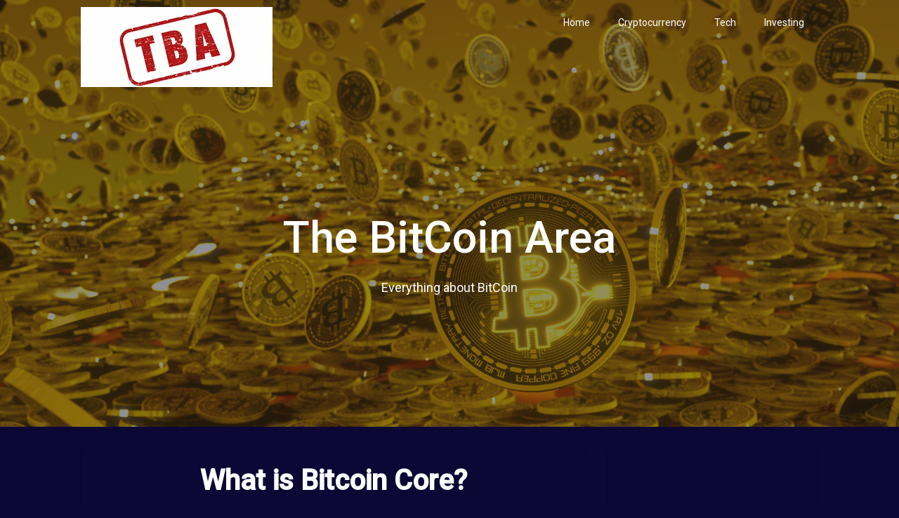

--- FILE ---
content_type: text/html; charset=UTF-8
request_url: https://thebitcoinarea.com/what-is-bitcoin-core/
body_size: 13383
content:
<!DOCTYPE html>
<html lang="en-US" prefix="og: https://ogp.me/ns#">
<head>
	<meta charset="UTF-8">
	<meta name="viewport" content="width=device-width, initial-scale=1">
	<link rel="profile" href="http://gmpg.org/xfn/11">
	<link rel="pingback" href="https://thebitcoinarea.com/xmlrpc.php">
	
<!-- Search Engine Optimization by Rank Math - https://rankmath.com/ -->
<title>What is Bitcoin Core? - The BitCoin Area</title>
<meta name="robots" content="follow, index, max-snippet:-1, max-video-preview:-1, max-image-preview:large"/>
<link rel="canonical" href="https://thebitcoinarea.com/what-is-bitcoin-core/" />
<meta property="og:locale" content="en_US" />
<meta property="og:type" content="article" />
<meta property="og:title" content="What is Bitcoin Core? - The BitCoin Area" />
<meta property="og:description" content="Bitcoin Core is an open-source software project that is the reference implementation of the Bitcoin protocol. It is maintained by a group of developers and volunteers and is one of the most widely used software implementations of the Bitcoin network. Bitcoin Core is the default software used by most users and businesses that participate in [&hellip;]" />
<meta property="og:url" content="https://thebitcoinarea.com/what-is-bitcoin-core/" />
<meta property="og:site_name" content="The Bitcoin Area" />
<meta property="article:section" content="Cryptocurrency" />
<meta property="og:updated_time" content="2023-02-28T11:45:40+00:00" />
<meta property="article:published_time" content="2023-02-15T15:13:50+00:00" />
<meta property="article:modified_time" content="2023-02-28T11:45:40+00:00" />
<meta name="twitter:card" content="summary_large_image" />
<meta name="twitter:title" content="What is Bitcoin Core? - The BitCoin Area" />
<meta name="twitter:description" content="Bitcoin Core is an open-source software project that is the reference implementation of the Bitcoin protocol. It is maintained by a group of developers and volunteers and is one of the most widely used software implementations of the Bitcoin network. Bitcoin Core is the default software used by most users and businesses that participate in [&hellip;]" />
<meta name="twitter:label1" content="Written by" />
<meta name="twitter:data1" content="BTC" />
<meta name="twitter:label2" content="Time to read" />
<meta name="twitter:data2" content="2 minutes" />
<script type="application/ld+json" class="rank-math-schema">{"@context":"https://schema.org","@graph":[{"@type":"Organization","@id":"https://thebitcoinarea.com/#organization","name":"The Bitcoin Area","url":"https://thebitcoinarea.com","logo":{"@type":"ImageObject","@id":"https://thebitcoinarea.com/#logo","url":"https://thebitcoinarea.com/wp-content/uploads/2023/07/cropped-site-icon-tba-1.png","contentUrl":"https://thebitcoinarea.com/wp-content/uploads/2023/07/cropped-site-icon-tba-1.png","caption":"The Bitcoin Area","inLanguage":"en-US","width":"273","height":"114"}},{"@type":"WebSite","@id":"https://thebitcoinarea.com/#website","url":"https://thebitcoinarea.com","name":"The Bitcoin Area","publisher":{"@id":"https://thebitcoinarea.com/#organization"},"inLanguage":"en-US"},{"@type":"BreadcrumbList","@id":"https://thebitcoinarea.com/what-is-bitcoin-core/#breadcrumb","itemListElement":[{"@type":"ListItem","position":"1","item":{"@id":"https://thebitcoinarea.com","name":"Home"}},{"@type":"ListItem","position":"2","item":{"@id":"https://thebitcoinarea.com/what-is-bitcoin-core/","name":"What is Bitcoin Core?"}}]},{"@type":"WebPage","@id":"https://thebitcoinarea.com/what-is-bitcoin-core/#webpage","url":"https://thebitcoinarea.com/what-is-bitcoin-core/","name":"What is Bitcoin Core? - The BitCoin Area","datePublished":"2023-02-15T15:13:50+00:00","dateModified":"2023-02-28T11:45:40+00:00","isPartOf":{"@id":"https://thebitcoinarea.com/#website"},"inLanguage":"en-US","breadcrumb":{"@id":"https://thebitcoinarea.com/what-is-bitcoin-core/#breadcrumb"}},{"@type":"Person","@id":"https://thebitcoinarea.com/author/dougbtc/","name":"BTC","url":"https://thebitcoinarea.com/author/dougbtc/","image":{"@type":"ImageObject","@id":"https://secure.gravatar.com/avatar/93507bad545948ac7e22b094c3c6cf78d3e53d13f26d31e3810e1e811c52ad9e?s=96&amp;d=mm&amp;r=g","url":"https://secure.gravatar.com/avatar/93507bad545948ac7e22b094c3c6cf78d3e53d13f26d31e3810e1e811c52ad9e?s=96&amp;d=mm&amp;r=g","caption":"BTC","inLanguage":"en-US"},"sameAs":["http://thebitcoinarea.com"],"worksFor":{"@id":"https://thebitcoinarea.com/#organization"}},{"@type":"BlogPosting","headline":"What is Bitcoin Core? - The BitCoin Area","datePublished":"2023-02-15T15:13:50+00:00","dateModified":"2023-02-28T11:45:40+00:00","author":{"@id":"https://thebitcoinarea.com/author/dougbtc/","name":"BTC"},"publisher":{"@id":"https://thebitcoinarea.com/#organization"},"description":"Bitcoin Core is an open-source software project that is the reference implementation of the Bitcoin protocol. It is maintained by a group of developers and volunteers and is one of the most widely used software implementations of the Bitcoin network. Bitcoin Core is the default software used by most users and businesses that participate in the Bitcoin network, and it is the most secure and reliable way to interact with the Bitcoin blockchain.","name":"What is Bitcoin Core? - The BitCoin Area","@id":"https://thebitcoinarea.com/what-is-bitcoin-core/#richSnippet","isPartOf":{"@id":"https://thebitcoinarea.com/what-is-bitcoin-core/#webpage"},"inLanguage":"en-US","mainEntityOfPage":{"@id":"https://thebitcoinarea.com/what-is-bitcoin-core/#webpage"}}]}</script>
<!-- /Rank Math WordPress SEO plugin -->

<link rel='dns-prefetch' href='//www.googletagmanager.com' />
<link rel='dns-prefetch' href='//fonts.googleapis.com' />
<link rel="alternate" type="application/rss+xml" title="The BitCoin Area &raquo; Feed" href="https://thebitcoinarea.com/feed/" />
<link rel="alternate" type="application/rss+xml" title="The BitCoin Area &raquo; Comments Feed" href="https://thebitcoinarea.com/comments/feed/" />
<script type="text/javascript" id="wpp-js" src="https://thebitcoinarea.com/wp-content/plugins/wordpress-popular-posts/assets/js/wpp.min.js?ver=7.3.6" data-sampling="0" data-sampling-rate="100" data-api-url="https://thebitcoinarea.com/wp-json/wordpress-popular-posts" data-post-id="455" data-token="d983e931f4" data-lang="0" data-debug="0"></script>
<link rel="alternate" type="application/rss+xml" title="The BitCoin Area &raquo; What is Bitcoin Core? Comments Feed" href="https://thebitcoinarea.com/what-is-bitcoin-core/feed/" />
<link rel="alternate" title="oEmbed (JSON)" type="application/json+oembed" href="https://thebitcoinarea.com/wp-json/oembed/1.0/embed?url=https%3A%2F%2Fthebitcoinarea.com%2Fwhat-is-bitcoin-core%2F" />
<link rel="alternate" title="oEmbed (XML)" type="text/xml+oembed" href="https://thebitcoinarea.com/wp-json/oembed/1.0/embed?url=https%3A%2F%2Fthebitcoinarea.com%2Fwhat-is-bitcoin-core%2F&#038;format=xml" />
<style id='wp-img-auto-sizes-contain-inline-css' type='text/css'>
img:is([sizes=auto i],[sizes^="auto," i]){contain-intrinsic-size:3000px 1500px}
/*# sourceURL=wp-img-auto-sizes-contain-inline-css */
</style>
<style id='superb-addons-variable-fallbacks-inline-css' type='text/css'>
:root{--wp--preset--color--primary:#1f7cec;--wp--preset--color--primary-hover:#3993ff;--wp--preset--color--base:#fff;--wp--preset--color--featured:#0a284b;--wp--preset--color--contrast-light:#fff;--wp--preset--color--contrast-dark:#000;--wp--preset--color--mono-1:#0d3c74;--wp--preset--color--mono-2:#64748b;--wp--preset--color--mono-3:#e2e8f0;--wp--preset--color--mono-4:#f8fafc;--wp--preset--spacing--superbspacing-xxsmall:clamp(5px,1vw,10px);--wp--preset--spacing--superbspacing-xsmall:clamp(10px,2vw,20px);--wp--preset--spacing--superbspacing-small:clamp(20px,4vw,40px);--wp--preset--spacing--superbspacing-medium:clamp(30px,6vw,60px);--wp--preset--spacing--superbspacing-large:clamp(40px,8vw,80px);--wp--preset--spacing--superbspacing-xlarge:clamp(50px,10vw,100px);--wp--preset--spacing--superbspacing-xxlarge:clamp(60px,12vw,120px);--wp--preset--font-size--superbfont-tiny:clamp(10px,0.625rem + ((1vw - 3.2px) * 0.227),12px);--wp--preset--font-size--superbfont-xxsmall:clamp(12px,0.75rem + ((1vw - 3.2px) * 0.227),14px);--wp--preset--font-size--superbfont-xsmall:clamp(16px,1rem + ((1vw - 3.2px) * 1),16px);--wp--preset--font-size--superbfont-small:clamp(16px,1rem + ((1vw - 3.2px) * 0.227),18px);--wp--preset--font-size--superbfont-medium:clamp(18px,1.125rem + ((1vw - 3.2px) * 0.227),20px);--wp--preset--font-size--superbfont-large:clamp(24px,1.5rem + ((1vw - 3.2px) * 0.909),32px);--wp--preset--font-size--superbfont-xlarge:clamp(32px,2rem + ((1vw - 3.2px) * 1.818),48px);--wp--preset--font-size--superbfont-xxlarge:clamp(40px,2.5rem + ((1vw - 3.2px) * 2.727),64px)}.has-primary-color{color:var(--wp--preset--color--primary)!important}.has-primary-hover-color{color:var(--wp--preset--color--primary-hover)!important}.has-base-color{color:var(--wp--preset--color--base)!important}.has-featured-color{color:var(--wp--preset--color--featured)!important}.has-contrast-light-color{color:var(--wp--preset--color--contrast-light)!important}.has-contrast-dark-color{color:var(--wp--preset--color--contrast-dark)!important}.has-mono-1-color{color:var(--wp--preset--color--mono-1)!important}.has-mono-2-color{color:var(--wp--preset--color--mono-2)!important}.has-mono-3-color{color:var(--wp--preset--color--mono-3)!important}.has-mono-4-color{color:var(--wp--preset--color--mono-4)!important}.has-primary-background-color{background-color:var(--wp--preset--color--primary)!important}.has-primary-hover-background-color{background-color:var(--wp--preset--color--primary-hover)!important}.has-base-background-color{background-color:var(--wp--preset--color--base)!important}.has-featured-background-color{background-color:var(--wp--preset--color--featured)!important}.has-contrast-light-background-color{background-color:var(--wp--preset--color--contrast-light)!important}.has-contrast-dark-background-color{background-color:var(--wp--preset--color--contrast-dark)!important}.has-mono-1-background-color{background-color:var(--wp--preset--color--mono-1)!important}.has-mono-2-background-color{background-color:var(--wp--preset--color--mono-2)!important}.has-mono-3-background-color{background-color:var(--wp--preset--color--mono-3)!important}.has-mono-4-background-color{background-color:var(--wp--preset--color--mono-4)!important}.has-superbfont-tiny-font-size{font-size:var(--wp--preset--font-size--superbfont-tiny)!important}.has-superbfont-xxsmall-font-size{font-size:var(--wp--preset--font-size--superbfont-xxsmall)!important}.has-superbfont-xsmall-font-size{font-size:var(--wp--preset--font-size--superbfont-xsmall)!important}.has-superbfont-small-font-size{font-size:var(--wp--preset--font-size--superbfont-small)!important}.has-superbfont-medium-font-size{font-size:var(--wp--preset--font-size--superbfont-medium)!important}.has-superbfont-large-font-size{font-size:var(--wp--preset--font-size--superbfont-large)!important}.has-superbfont-xlarge-font-size{font-size:var(--wp--preset--font-size--superbfont-xlarge)!important}.has-superbfont-xxlarge-font-size{font-size:var(--wp--preset--font-size--superbfont-xxlarge)!important}
/*# sourceURL=superb-addons-variable-fallbacks-inline-css */
</style>
<style id='wp-emoji-styles-inline-css' type='text/css'>

	img.wp-smiley, img.emoji {
		display: inline !important;
		border: none !important;
		box-shadow: none !important;
		height: 1em !important;
		width: 1em !important;
		margin: 0 0.07em !important;
		vertical-align: -0.1em !important;
		background: none !important;
		padding: 0 !important;
	}
/*# sourceURL=wp-emoji-styles-inline-css */
</style>
<link rel='stylesheet' id='wp-block-library-css' href='https://thebitcoinarea.com/wp-includes/css/dist/block-library/style.min.css?ver=6.9' type='text/css' media='all' />
<style id='wp-block-search-inline-css' type='text/css'>
.wp-block-search__button{margin-left:10px;word-break:normal}.wp-block-search__button.has-icon{line-height:0}.wp-block-search__button svg{height:1.25em;min-height:24px;min-width:24px;width:1.25em;fill:currentColor;vertical-align:text-bottom}:where(.wp-block-search__button){border:1px solid #ccc;padding:6px 10px}.wp-block-search__inside-wrapper{display:flex;flex:auto;flex-wrap:nowrap;max-width:100%}.wp-block-search__label{width:100%}.wp-block-search.wp-block-search__button-only .wp-block-search__button{box-sizing:border-box;display:flex;flex-shrink:0;justify-content:center;margin-left:0;max-width:100%}.wp-block-search.wp-block-search__button-only .wp-block-search__inside-wrapper{min-width:0!important;transition-property:width}.wp-block-search.wp-block-search__button-only .wp-block-search__input{flex-basis:100%;transition-duration:.3s}.wp-block-search.wp-block-search__button-only.wp-block-search__searchfield-hidden,.wp-block-search.wp-block-search__button-only.wp-block-search__searchfield-hidden .wp-block-search__inside-wrapper{overflow:hidden}.wp-block-search.wp-block-search__button-only.wp-block-search__searchfield-hidden .wp-block-search__input{border-left-width:0!important;border-right-width:0!important;flex-basis:0;flex-grow:0;margin:0;min-width:0!important;padding-left:0!important;padding-right:0!important;width:0!important}:where(.wp-block-search__input){appearance:none;border:1px solid #949494;flex-grow:1;font-family:inherit;font-size:inherit;font-style:inherit;font-weight:inherit;letter-spacing:inherit;line-height:inherit;margin-left:0;margin-right:0;min-width:3rem;padding:8px;text-decoration:unset!important;text-transform:inherit}:where(.wp-block-search__button-inside .wp-block-search__inside-wrapper){background-color:#fff;border:1px solid #949494;box-sizing:border-box;padding:4px}:where(.wp-block-search__button-inside .wp-block-search__inside-wrapper) .wp-block-search__input{border:none;border-radius:0;padding:0 4px}:where(.wp-block-search__button-inside .wp-block-search__inside-wrapper) .wp-block-search__input:focus{outline:none}:where(.wp-block-search__button-inside .wp-block-search__inside-wrapper) :where(.wp-block-search__button){padding:4px 8px}.wp-block-search.aligncenter .wp-block-search__inside-wrapper{margin:auto}.wp-block[data-align=right] .wp-block-search.wp-block-search__button-only .wp-block-search__inside-wrapper{float:right}
/*# sourceURL=https://thebitcoinarea.com/wp-includes/blocks/search/style.min.css */
</style>
<style id='global-styles-inline-css' type='text/css'>
:root{--wp--preset--aspect-ratio--square: 1;--wp--preset--aspect-ratio--4-3: 4/3;--wp--preset--aspect-ratio--3-4: 3/4;--wp--preset--aspect-ratio--3-2: 3/2;--wp--preset--aspect-ratio--2-3: 2/3;--wp--preset--aspect-ratio--16-9: 16/9;--wp--preset--aspect-ratio--9-16: 9/16;--wp--preset--color--black: #000000;--wp--preset--color--cyan-bluish-gray: #abb8c3;--wp--preset--color--white: #ffffff;--wp--preset--color--pale-pink: #f78da7;--wp--preset--color--vivid-red: #cf2e2e;--wp--preset--color--luminous-vivid-orange: #ff6900;--wp--preset--color--luminous-vivid-amber: #fcb900;--wp--preset--color--light-green-cyan: #7bdcb5;--wp--preset--color--vivid-green-cyan: #00d084;--wp--preset--color--pale-cyan-blue: #8ed1fc;--wp--preset--color--vivid-cyan-blue: #0693e3;--wp--preset--color--vivid-purple: #9b51e0;--wp--preset--gradient--vivid-cyan-blue-to-vivid-purple: linear-gradient(135deg,rgb(6,147,227) 0%,rgb(155,81,224) 100%);--wp--preset--gradient--light-green-cyan-to-vivid-green-cyan: linear-gradient(135deg,rgb(122,220,180) 0%,rgb(0,208,130) 100%);--wp--preset--gradient--luminous-vivid-amber-to-luminous-vivid-orange: linear-gradient(135deg,rgb(252,185,0) 0%,rgb(255,105,0) 100%);--wp--preset--gradient--luminous-vivid-orange-to-vivid-red: linear-gradient(135deg,rgb(255,105,0) 0%,rgb(207,46,46) 100%);--wp--preset--gradient--very-light-gray-to-cyan-bluish-gray: linear-gradient(135deg,rgb(238,238,238) 0%,rgb(169,184,195) 100%);--wp--preset--gradient--cool-to-warm-spectrum: linear-gradient(135deg,rgb(74,234,220) 0%,rgb(151,120,209) 20%,rgb(207,42,186) 40%,rgb(238,44,130) 60%,rgb(251,105,98) 80%,rgb(254,248,76) 100%);--wp--preset--gradient--blush-light-purple: linear-gradient(135deg,rgb(255,206,236) 0%,rgb(152,150,240) 100%);--wp--preset--gradient--blush-bordeaux: linear-gradient(135deg,rgb(254,205,165) 0%,rgb(254,45,45) 50%,rgb(107,0,62) 100%);--wp--preset--gradient--luminous-dusk: linear-gradient(135deg,rgb(255,203,112) 0%,rgb(199,81,192) 50%,rgb(65,88,208) 100%);--wp--preset--gradient--pale-ocean: linear-gradient(135deg,rgb(255,245,203) 0%,rgb(182,227,212) 50%,rgb(51,167,181) 100%);--wp--preset--gradient--electric-grass: linear-gradient(135deg,rgb(202,248,128) 0%,rgb(113,206,126) 100%);--wp--preset--gradient--midnight: linear-gradient(135deg,rgb(2,3,129) 0%,rgb(40,116,252) 100%);--wp--preset--font-size--small: 13px;--wp--preset--font-size--medium: 20px;--wp--preset--font-size--large: 36px;--wp--preset--font-size--x-large: 42px;--wp--preset--spacing--20: 0.44rem;--wp--preset--spacing--30: 0.67rem;--wp--preset--spacing--40: 1rem;--wp--preset--spacing--50: 1.5rem;--wp--preset--spacing--60: 2.25rem;--wp--preset--spacing--70: 3.38rem;--wp--preset--spacing--80: 5.06rem;--wp--preset--shadow--natural: 6px 6px 9px rgba(0, 0, 0, 0.2);--wp--preset--shadow--deep: 12px 12px 50px rgba(0, 0, 0, 0.4);--wp--preset--shadow--sharp: 6px 6px 0px rgba(0, 0, 0, 0.2);--wp--preset--shadow--outlined: 6px 6px 0px -3px rgb(255, 255, 255), 6px 6px rgb(0, 0, 0);--wp--preset--shadow--crisp: 6px 6px 0px rgb(0, 0, 0);}:where(.is-layout-flex){gap: 0.5em;}:where(.is-layout-grid){gap: 0.5em;}body .is-layout-flex{display: flex;}.is-layout-flex{flex-wrap: wrap;align-items: center;}.is-layout-flex > :is(*, div){margin: 0;}body .is-layout-grid{display: grid;}.is-layout-grid > :is(*, div){margin: 0;}:where(.wp-block-columns.is-layout-flex){gap: 2em;}:where(.wp-block-columns.is-layout-grid){gap: 2em;}:where(.wp-block-post-template.is-layout-flex){gap: 1.25em;}:where(.wp-block-post-template.is-layout-grid){gap: 1.25em;}.has-black-color{color: var(--wp--preset--color--black) !important;}.has-cyan-bluish-gray-color{color: var(--wp--preset--color--cyan-bluish-gray) !important;}.has-white-color{color: var(--wp--preset--color--white) !important;}.has-pale-pink-color{color: var(--wp--preset--color--pale-pink) !important;}.has-vivid-red-color{color: var(--wp--preset--color--vivid-red) !important;}.has-luminous-vivid-orange-color{color: var(--wp--preset--color--luminous-vivid-orange) !important;}.has-luminous-vivid-amber-color{color: var(--wp--preset--color--luminous-vivid-amber) !important;}.has-light-green-cyan-color{color: var(--wp--preset--color--light-green-cyan) !important;}.has-vivid-green-cyan-color{color: var(--wp--preset--color--vivid-green-cyan) !important;}.has-pale-cyan-blue-color{color: var(--wp--preset--color--pale-cyan-blue) !important;}.has-vivid-cyan-blue-color{color: var(--wp--preset--color--vivid-cyan-blue) !important;}.has-vivid-purple-color{color: var(--wp--preset--color--vivid-purple) !important;}.has-black-background-color{background-color: var(--wp--preset--color--black) !important;}.has-cyan-bluish-gray-background-color{background-color: var(--wp--preset--color--cyan-bluish-gray) !important;}.has-white-background-color{background-color: var(--wp--preset--color--white) !important;}.has-pale-pink-background-color{background-color: var(--wp--preset--color--pale-pink) !important;}.has-vivid-red-background-color{background-color: var(--wp--preset--color--vivid-red) !important;}.has-luminous-vivid-orange-background-color{background-color: var(--wp--preset--color--luminous-vivid-orange) !important;}.has-luminous-vivid-amber-background-color{background-color: var(--wp--preset--color--luminous-vivid-amber) !important;}.has-light-green-cyan-background-color{background-color: var(--wp--preset--color--light-green-cyan) !important;}.has-vivid-green-cyan-background-color{background-color: var(--wp--preset--color--vivid-green-cyan) !important;}.has-pale-cyan-blue-background-color{background-color: var(--wp--preset--color--pale-cyan-blue) !important;}.has-vivid-cyan-blue-background-color{background-color: var(--wp--preset--color--vivid-cyan-blue) !important;}.has-vivid-purple-background-color{background-color: var(--wp--preset--color--vivid-purple) !important;}.has-black-border-color{border-color: var(--wp--preset--color--black) !important;}.has-cyan-bluish-gray-border-color{border-color: var(--wp--preset--color--cyan-bluish-gray) !important;}.has-white-border-color{border-color: var(--wp--preset--color--white) !important;}.has-pale-pink-border-color{border-color: var(--wp--preset--color--pale-pink) !important;}.has-vivid-red-border-color{border-color: var(--wp--preset--color--vivid-red) !important;}.has-luminous-vivid-orange-border-color{border-color: var(--wp--preset--color--luminous-vivid-orange) !important;}.has-luminous-vivid-amber-border-color{border-color: var(--wp--preset--color--luminous-vivid-amber) !important;}.has-light-green-cyan-border-color{border-color: var(--wp--preset--color--light-green-cyan) !important;}.has-vivid-green-cyan-border-color{border-color: var(--wp--preset--color--vivid-green-cyan) !important;}.has-pale-cyan-blue-border-color{border-color: var(--wp--preset--color--pale-cyan-blue) !important;}.has-vivid-cyan-blue-border-color{border-color: var(--wp--preset--color--vivid-cyan-blue) !important;}.has-vivid-purple-border-color{border-color: var(--wp--preset--color--vivid-purple) !important;}.has-vivid-cyan-blue-to-vivid-purple-gradient-background{background: var(--wp--preset--gradient--vivid-cyan-blue-to-vivid-purple) !important;}.has-light-green-cyan-to-vivid-green-cyan-gradient-background{background: var(--wp--preset--gradient--light-green-cyan-to-vivid-green-cyan) !important;}.has-luminous-vivid-amber-to-luminous-vivid-orange-gradient-background{background: var(--wp--preset--gradient--luminous-vivid-amber-to-luminous-vivid-orange) !important;}.has-luminous-vivid-orange-to-vivid-red-gradient-background{background: var(--wp--preset--gradient--luminous-vivid-orange-to-vivid-red) !important;}.has-very-light-gray-to-cyan-bluish-gray-gradient-background{background: var(--wp--preset--gradient--very-light-gray-to-cyan-bluish-gray) !important;}.has-cool-to-warm-spectrum-gradient-background{background: var(--wp--preset--gradient--cool-to-warm-spectrum) !important;}.has-blush-light-purple-gradient-background{background: var(--wp--preset--gradient--blush-light-purple) !important;}.has-blush-bordeaux-gradient-background{background: var(--wp--preset--gradient--blush-bordeaux) !important;}.has-luminous-dusk-gradient-background{background: var(--wp--preset--gradient--luminous-dusk) !important;}.has-pale-ocean-gradient-background{background: var(--wp--preset--gradient--pale-ocean) !important;}.has-electric-grass-gradient-background{background: var(--wp--preset--gradient--electric-grass) !important;}.has-midnight-gradient-background{background: var(--wp--preset--gradient--midnight) !important;}.has-small-font-size{font-size: var(--wp--preset--font-size--small) !important;}.has-medium-font-size{font-size: var(--wp--preset--font-size--medium) !important;}.has-large-font-size{font-size: var(--wp--preset--font-size--large) !important;}.has-x-large-font-size{font-size: var(--wp--preset--font-size--x-large) !important;}
/*# sourceURL=global-styles-inline-css */
</style>

<style id='classic-theme-styles-inline-css' type='text/css'>
/*! This file is auto-generated */
.wp-block-button__link{color:#fff;background-color:#32373c;border-radius:9999px;box-shadow:none;text-decoration:none;padding:calc(.667em + 2px) calc(1.333em + 2px);font-size:1.125em}.wp-block-file__button{background:#32373c;color:#fff;text-decoration:none}
/*# sourceURL=/wp-includes/css/classic-themes.min.css */
</style>
<link rel='stylesheet' id='superb-addons-patterns-css' href='https://thebitcoinarea.com/wp-content/plugins/superb-blocks/assets/css/patterns.min.css?ver=3.6.2' type='text/css' media='all' />
<link rel='stylesheet' id='superb-addons-enhancements-css' href='https://thebitcoinarea.com/wp-content/plugins/superb-blocks/assets/css/enhancements.min.css?ver=3.6.2' type='text/css' media='all' />
<link rel='stylesheet' id='ez-toc-css' href='https://thebitcoinarea.com/wp-content/plugins/easy-table-of-contents/assets/css/screen.min.css?ver=2.0.80' type='text/css' media='all' />
<style id='ez-toc-inline-css' type='text/css'>
div#ez-toc-container .ez-toc-title {font-size: 120%;}div#ez-toc-container .ez-toc-title {font-weight: 500;}div#ez-toc-container ul li , div#ez-toc-container ul li a {font-size: 95%;}div#ez-toc-container ul li , div#ez-toc-container ul li a {font-weight: 500;}div#ez-toc-container nav ul ul li {font-size: 90%;}.ez-toc-box-title {font-weight: bold; margin-bottom: 10px; text-align: center; text-transform: uppercase; letter-spacing: 1px; color: #666; padding-bottom: 5px;position:absolute;top:-4%;left:5%;background-color: inherit;transition: top 0.3s ease;}.ez-toc-box-title.toc-closed {top:-25%;}
.ez-toc-container-direction {direction: ltr;}.ez-toc-counter ul{counter-reset: item ;}.ez-toc-counter nav ul li a::before {content: counters(item, '.', decimal) '. ';display: inline-block;counter-increment: item;flex-grow: 0;flex-shrink: 0;margin-right: .2em; float: left; }.ez-toc-widget-direction {direction: ltr;}.ez-toc-widget-container ul{counter-reset: item ;}.ez-toc-widget-container nav ul li a::before {content: counters(item, '.', decimal) '. ';display: inline-block;counter-increment: item;flex-grow: 0;flex-shrink: 0;margin-right: .2em; float: left; }
/*# sourceURL=ez-toc-inline-css */
</style>
<link rel='stylesheet' id='wordpress-popular-posts-css-css' href='https://thebitcoinarea.com/wp-content/plugins/wordpress-popular-posts/assets/css/wpp.css?ver=7.3.6' type='text/css' media='all' />
<link rel='stylesheet' id='cyptocurrency-insight-parent-style-css' href='https://thebitcoinarea.com/wp-content/themes/landing-pageasy/style.css?ver=6.9' type='text/css' media='all' />
<link rel='stylesheet' id='cryptocurrency-insight-google-fonts-css' href='//fonts.googleapis.com/css?family=Roboto%3A400%2C500&#038;ver=6.9' type='text/css' media='all' />
<link rel='stylesheet' id='landing-pageasy-style-css' href='https://thebitcoinarea.com/wp-content/themes/cryptocurrency-insight/style.css?ver=6.9' type='text/css' media='all' />
<link rel='stylesheet' id='theme-slug-fonts-css' href='//fonts.googleapis.com/css?family=Open+Sans%3A400%2C600%2C700%2C800' type='text/css' media='all' />
<link rel='stylesheet' id='font-awesome-css' href='https://thebitcoinarea.com/wp-content/themes/landing-pageasy/css/font-awesome.min.css?ver=6.9' type='text/css' media='all' />
<script type="text/javascript" src="https://thebitcoinarea.com/wp-includes/js/jquery/jquery.min.js?ver=3.7.1" id="jquery-core-js"></script>
<script type="text/javascript" src="https://thebitcoinarea.com/wp-includes/js/jquery/jquery-migrate.min.js?ver=3.4.1" id="jquery-migrate-js"></script>

<!-- Google tag (gtag.js) snippet added by Site Kit -->
<!-- Google Analytics snippet added by Site Kit -->
<script type="text/javascript" src="https://www.googletagmanager.com/gtag/js?id=GT-NF7FX7K" id="google_gtagjs-js" async></script>
<script type="text/javascript" id="google_gtagjs-js-after">
/* <![CDATA[ */
window.dataLayer = window.dataLayer || [];function gtag(){dataLayer.push(arguments);}
gtag("set","linker",{"domains":["thebitcoinarea.com"]});
gtag("js", new Date());
gtag("set", "developer_id.dZTNiMT", true);
gtag("config", "GT-NF7FX7K");
//# sourceURL=google_gtagjs-js-after
/* ]]> */
</script>
<link rel="https://api.w.org/" href="https://thebitcoinarea.com/wp-json/" /><link rel="alternate" title="JSON" type="application/json" href="https://thebitcoinarea.com/wp-json/wp/v2/posts/455" /><link rel="EditURI" type="application/rsd+xml" title="RSD" href="https://thebitcoinarea.com/xmlrpc.php?rsd" />
<meta name="generator" content="WordPress 6.9" />
<link rel='shortlink' href='https://thebitcoinarea.com/?p=455' />
<meta name="generator" content="Site Kit by Google 1.170.0" />            <style id="wpp-loading-animation-styles">@-webkit-keyframes bgslide{from{background-position-x:0}to{background-position-x:-200%}}@keyframes bgslide{from{background-position-x:0}to{background-position-x:-200%}}.wpp-widget-block-placeholder,.wpp-shortcode-placeholder{margin:0 auto;width:60px;height:3px;background:#dd3737;background:linear-gradient(90deg,#dd3737 0%,#571313 10%,#dd3737 100%);background-size:200% auto;border-radius:3px;-webkit-animation:bgslide 1s infinite linear;animation:bgslide 1s infinite linear}</style>
            <!-- Analytics by WP Statistics - https://wp-statistics.com -->

        <style type="text/css">

          .site-branding .fa { color: ; }
     .header-button-solid, .header-button-solid:hover, .header-button-solid:active, .header-button-solid:focus { color: ; }
     .header-button-solid, .header-button-solid:hover, .header-button-solid:active, .header-button-solid:focus { background: ; }
     .header-button-border, .header-button-border:hover, .header-button-border:active, .header-button-border:focus { color: ; }
     .header-button-border, .header-button-border:hover, .header-button-border:active, .header-button-border:focus { border-color: ; }
     .read-more, .read-more:hover, .read-more:active, .read-more:focus, .read-more:visited { background: ; }
     .read-more, .read-more:hover, .read-more:active, .read-more:focus, .read-more:visited { color: ; }
     .pagination a, .pagination2, .pagination .dots, .post.excerpt { background: ; }
     #content, #comments, #commentsAdd, .related-posts, .single-post .post.excerpt, .postauthor { background: ; }
     #sidebars .widget { background: ; }
     .upper-widgets-grid-wrapper { background: ; }
     footer { background: ; }
     .copyrights { background: ; }
     #site-header { background-color: ; }
     .primary-navigation, .primary-navigation, #navigation ul ul li { background-color: ; }
     a#pull, #navigation .menu a, #navigation .menu a:hover, #navigation .menu .fa > a, #navigation .menu .fa > a, #navigation .toggle-caret, #navigation span.site-logo a, #navigation.mobile-menu-wrapper .site-logo a, .primary-navigation.header-activated #navigation ul ul li a { color:  }
     #sidebars .widget h3, #sidebars .widget h3 a, #sidebars h3 { color: ; }
     #sidebars .widget a, #sidebars a, #sidebars li a { color: ; }
     #sidebars .widget, #sidebars, #sidebars .widget li { color: ; }
     .post.excerpt .post-content, .pagination a, .pagination2, .pagination .dots { color: ; }
     .post.excerpt h2.title a { color: ; }
     .pagination a, .pagination2, .pagination .dots { border-color: ; }
     span.entry-meta{ color: ; }
     .article h1, .article h2, .article h3, .article h4, .article h5, .article h6, .total-comments, .article th{ color: ; }
     .article, .article p, .related-posts .title, .breadcrumb, .article #commentform textarea  { color: ; }
     .article a, .breadcrumb a, #commentform a { color: ; }
     #commentform input#submit, #commentform input#submit:hover{ background: ; }
     .post-date-landing, .comment time { color: ; }
     .footer-widgets #pageasyform input[type='submit'],  .footer-widgets #pageasyform input[type='submit']:hover{ background: ; }
     .footer-widgets h3:after{ background: ; }
     .footer-widgets h3, .footer-widgets h3 a, footer .widget.widget_rss h3 a { color: ; }
     .footer-widgets .widget li, .footer-widgets .widget, #copyright-note, footer p{ color: ; }
     footer .widget a, #copyright-note a, #copyright-note a:hover, footer .widget a:hover, footer .widget li a:hover{ color: ; }
     .top-column-widget a, .top-column-widget a:hover, .top-column-widget a:active, .top-column-widget a:focus { color: ; }
     .top-column-widget, .upper-widgets-grid { color: ; }
     .top-column-widget .widget.widget_rss h3 a, .upper-widgets-grid h3, .top-column-widget h3{ color: ; }
     @media screen and (min-width: 865px) {
        .primary-navigation.header-activated #navigation a { color: ; }
    }
    @media screen and (max-width: 865px) {
        #navigation.mobile-menu-wrapper{ background-color: ; }
    }
    .site-branding { padding-top: px; }
    .site-branding { padding-bottom: px; }

         .site-branding a .fa { background: ; }
.site-branding a .fa { border-color: ; }

</style>
        <style type="text/css">







            .related-posts .related-posts-no-img h5.title.front-view-title, #tabber .inside li .meta b,footer .widget li a:hover,.fn a,.reply a,#tabber .inside li div.info .entry-title a:hover, #navigation ul ul a:hover,.single_post a, a:hover, .sidebar.c-4-12 .textwidget a, #site-footer .textwidget a, #commentform a, #tabber .inside li a, .copyrights a:hover, a, .sidebar.c-4-12 a:hover, .top a:hover, footer .tagcloud a:hover,.sticky-text { color: ; }

            .total-comments span:after, span.sticky-post, .nav-previous a:hover, .nav-next a:hover, #commentform input#submit, #pageasyform input[type='submit'], .home_menu_item, .currenttext, .pagination a:hover, .readMore a, .bclwp-subscribe input[type='submit'], .pagination .current, .woocommerce nav.woocommerce-pagination ul li a:focus, .woocommerce nav.woocommerce-pagination ul li a:hover, .woocommerce nav.woocommerce-pagination ul li span.current, .woocommerce-product-pageasy input[type="submit"], .woocommerce a.button, .woocommerce-page a.button, .woocommerce button.button, .woocommerce-page button.button, .woocommerce input.button, .woocommerce-page input.button, .woocommerce #respond input#submit, .woocommerce-page #respond input#submit, .woocommerce #content input.button, .woocommerce-page #content input.button, #sidebars h3.widget-title:after, .postauthor h4:after, .related-posts h3:after, .archive .postsby span:after, .comment-respond h4:after, .single_post header:after, #cancel-comment-reply-link, .upper-widgets-grid h3:after, .site-branding .site-title:after, .thumbnail-post-content .entry-meta:after, .read-more, .read-more:hover, .read-more:active, .read-more:focus, .read-more:visited { background-color: ; }

            #sidebars .widget h3, #sidebars .widget h3 a { border-left-color: ; }

            .related-posts-no-img, #navigation ul li.current-menu-item a, .woocommerce nav.woocommerce-pagination ul li span.current, .woocommerce-page nav.woocommerce-pagination ul li span.current, .woocommerce #content nav.woocommerce-pagination ul li span.current, .woocommerce-page #content nav.woocommerce-pagination ul li span.current, .woocommerce nav.woocommerce-pagination ul li a:hover, .woocommerce-page nav.woocommerce-pagination ul li a:hover, .woocommerce #content nav.woocommerce-pagination ul li a:hover, .woocommerce-page #content nav.woocommerce-pagination ul li a:hover, .woocommerce nav.woocommerce-pagination ul li a:focus, .woocommerce-page nav.woocommerce-pagination ul li a:focus, .woocommerce #content nav.woocommerce-pagination ul li a:focus, .woocommerce-page #content nav.woocommerce-pagination ul li a:focus, .pagination .current, .tagcloud a { border-color: ; }
            .corner { border-color: transparent transparent  transparent;}



        .site-branding .fa { color: ; }
        .site-branding .fa { border-color: ; }



                    .header-button-solid, .header-button-solid:hover, .header-button-solid:active, .header-button-solid:focus { color: ; }
        .header-button-solid, .header-button-solid:hover, .header-button-solid:active, .header-button-solid:focus { background: ; }
        .header-button-border, .header-button-border:hover, .header-button-border:active, .header-button-border:focus { color: ; }
        .header-button-border, .header-button-border:hover, .header-button-border:active, .header-button-border:focus { border-color: ; }
        .read-more, .read-more:hover, .read-more:active, .read-more:focus, .read-more:visited { background: ; }
        .read-more, .read-more:hover, .read-more:active, .read-more:focus, .read-more:visited { color: ; }
        .pagination a, .pagination2, .pagination .dots, .post.excerpt { background: ; }
        #content, #comments, #commentsAdd, .related-posts, .single-post .post.excerpt, .postauthor { background: ; }
        #sidebars .widget { background: ; }
        .upper-widgets-grid-wrapper { background: ; }
        footer { background: ; }
        .copyrights { background: ; }
        #site-header { background-color: ; }
        .primary-navigation, .primary-navigation, #navigation ul ul li { background-color: ; }
        a#pull, #navigation .menu a, #navigation .menu a:hover, #navigation .menu .fa > a, #navigation .menu .fa > a, #navigation .toggle-caret, #navigation span.site-logo a, #navigation.mobile-menu-wrapper .site-logo a, .primary-navigation.header-activated #navigation ul ul li a { color:  }
        #sidebars .widget h3, #sidebars .widget h3 a, #sidebars h3 { color: ; }
        #sidebars .widget a, #sidebars a, #sidebars li a { color: ; }
        #sidebars .widget, #sidebars, #sidebars .widget li { color: ; }
        .post.excerpt .post-content, .pagination a, .pagination2, .pagination .dots { color: ; }
        .post.excerpt h2.title a { color: ; }
        .pagination a, .pagination2, .pagination .dots { border-color: ; }
        span.entry-meta{ color: ; }
        .article h1, .article h2, .article h3, .article h4, .article h5, .article h6, .total-comments, .article th{ color: ; }
        .article, .article p, .related-posts .title, .breadcrumb, .article #commentform textarea  { color: ; }
        .article a, .breadcrumb a, #commentform a { color: ; }
        #commentform input#submit, #commentform input#submit:hover{ background: ; }
        .post-date-landing, .comment time { color: ; }
        .footer-widgets #pageasyform input[type='submit'],  .footer-widgets #pageasyform input[type='submit']:hover{ background: ; }
        .footer-widgets h3:after{ background: ; }
        .footer-widgets h3, .footer-widgets h3 a, footer .widget.widget_rss h3 a { color: ; }
        .footer-widgets .widget li, .footer-widgets .widget, #copyright-note, footer p{ color: ; }
        footer .widget a, #copyright-note a, #copyright-note a:hover, footer .widget a:hover, footer .widget li a:hover{ color: ; }
        .top-column-widget a, .top-column-widget a:hover, .top-column-widget a:active, .top-column-widget a:focus { color: ; }
        .top-column-widget, .upper-widgets-grid { color: ; }
        .top-column-widget .widget.widget_rss h3 a, .upper-widgets-grid h3, .top-column-widget h3{ color: ; }
        @media screen and (min-width: 865px) {
            .primary-navigation.header-activated #navigation a { color: ; }
        }
        @media screen and (max-width: 865px) {
            #navigation.mobile-menu-wrapper{ background-color: ; }
        }
    </style>
    	<style type="text/css">

		#site-header {
			background-image: url(https://thebitcoinarea.com/wp-content/themes/cryptocurrency-insight/images/top-bg.png);
		    background-size: cover;
		}
	
			.site-branding .site-title,
	.site-branding .site-description {
		color: #ffffff;
	}
	.site-branding .site-title:after {
		background: #ffffff;

	}
</style>
<link rel="icon" href="https://thebitcoinarea.com/wp-content/uploads/2023/07/cropped-site-icon-tba-32x32.png" sizes="32x32" />
<link rel="icon" href="https://thebitcoinarea.com/wp-content/uploads/2023/07/cropped-site-icon-tba-192x192.png" sizes="192x192" />
<link rel="apple-touch-icon" href="https://thebitcoinarea.com/wp-content/uploads/2023/07/cropped-site-icon-tba-180x180.png" />
<meta name="msapplication-TileImage" content="https://thebitcoinarea.com/wp-content/uploads/2023/07/cropped-site-icon-tba-270x270.png" />
</head>

<body class="wp-singular post-template-default single single-post postid-455 single-format-standard wp-custom-logo wp-theme-landing-pageasy wp-child-theme-cryptocurrency-insight">
	     
	<div class="main-container">
		<a class="skip-link screen-reader-text" href="#page">Skip to content</a>
		<header id="site-header" role="banner">
						<div class="primary-navigation header-activated">
					<a href="#" id="pull" class="toggle-mobile-menu">Menu</a>
		<div class="container clear">
			<nav id="navigation" class="primary-navigation mobile-menu-wrapper" role="navigation">
								<span id="logo" class="image-logo" itemprop="headline">
					<a href="https://thebitcoinarea.com/" class="custom-logo-link" rel="home"><img width="273" height="114" src="https://thebitcoinarea.com/wp-content/uploads/2023/07/cropped-site-icon-tba-1.png" class="custom-logo" alt="tba" decoding="async" /></a>				</span><!-- END #logo -->
				

								<ul id="menu-menu" class="menu clearfix"><li id="menu-item-873" class="menu-item menu-item-type-custom menu-item-object-custom menu-item-home menu-item-873"><a href="https://thebitcoinarea.com/">Home</a></li>
<li id="menu-item-875" class="menu-item menu-item-type-taxonomy menu-item-object-category current-post-ancestor current-menu-parent current-post-parent menu-item-875"><a href="https://thebitcoinarea.com/category/cryptocurrency/">Cryptocurrency</a></li>
<li id="menu-item-876" class="menu-item menu-item-type-taxonomy menu-item-object-category menu-item-876"><a href="https://thebitcoinarea.com/category/tech/">Tech</a></li>
<li id="menu-item-877" class="menu-item menu-item-type-taxonomy menu-item-object-category menu-item-877"><a href="https://thebitcoinarea.com/category/investing/">Investing</a></li>
</ul>							</nav><!-- #site-navigation -->
		</div>
	</div>            

	<div class="container clear">
		<div class="site-branding">
			<div class="site-title">
				The BitCoin Area			</div>
			<div class="site-description">
				Everything about BitCoin			</div>
			<div class="social-media-wrap">
									
					 
</div>
</div><!-- .site-branding -->
</div>
</header><!-- #masthead -->


<!-- Upper widgets -->
<!-- / Upper widgets -->


<div id="page" class="single">
	<div class="content">
		<!-- Start Article -->
				<article class="article">		
						<div id="post-455" class="post post-455 type-post status-publish format-standard hentry category-cryptocurrency">
				<div class="single_post">
					<!-- Start Content -->
					<div id="content" class="post-single-content box mark-links">
					<header>
						<!-- Start Title -->
						<h1 class="title single-title">What is Bitcoin Core?</h1>
						<!-- End Title -->
						<div class="post-date-landing">Posted On February 15, 2023</div>

					</header>

						<p>Bitcoin Core is an open-source software project that is the reference implementation of the Bitcoin protocol. It is maintained by a group of developers and volunteers and is one of the most widely used software implementations of the Bitcoin network. Bitcoin Core is the default software used by most users and businesses that participate in the Bitcoin network, and it is the most secure and reliable way to interact with the Bitcoin blockchain.<span id="more-455"></span></p>
<p>The primary function of Bitcoin Core is to provide a full node implementation of the Bitcoin network. A full node is a computer that downloads and stores the entire blockchain, which is a public ledger of all <a href="https://thebitcoinarea.com/how-cain-i-see-bitcoin-transactions/">Bitcoin transactions</a>. By running a full node, users can validate transactions and help secure the network by verifying that transactions are valid and that no double-spending or other malicious activity is taking place. Full nodes are an essential component of the decentralized nature of the Bitcoin network, and they help to ensure the integrity and security of the system.</p>
<p>In addition to serving as a full node, Bitcoin Core also provides a user-friendly interface for interacting with the Bitcoin network. Users can send and receive Bitcoin, manage their wallet, and interact with the blockchain through the software. The interface is designed to be intuitive and user-friendly, and it provides a range of advanced features for more experienced users.</p>
<p>One of the key <a href="https://thebitcoinarea.com/what-are-7-most-important-features-of-bitcoin/">features of Bitcoin</a> Core is its security. The software is designed with security as a top priority, and it implements several key features to protect users&#8217; funds and privacy. For example, private keys are stored on users&#8217; computers in an encrypted format, and users are required to set a password to access their funds. The software also implements a range of security measures, such as automatic backup and recovery, to protect users&#8217; funds in case of hardware failure or other issues.</p>
<div style="clear:both; margin-top:0em; margin-bottom:1em;"><a href="https://thebitcoinarea.com/how-bitcoin-can-help-the-world/" target="_blank" rel="dofollow" class="u808e151d746cf6de90e0140131e82bf6"><!-- INLINE RELATED POSTS 1/3 //--><style> .u808e151d746cf6de90e0140131e82bf6 { padding:0px; margin: 0; padding-top:1em!important; padding-bottom:1em!important; width:100%; display: block; font-weight:bold; background-color:#eaeaea; border:0!important; border-left:4px solid #34495E!important; text-decoration:none; } .u808e151d746cf6de90e0140131e82bf6:active, .u808e151d746cf6de90e0140131e82bf6:hover { opacity: 1; transition: opacity 250ms; webkit-transition: opacity 250ms; text-decoration:none; } .u808e151d746cf6de90e0140131e82bf6 { transition: background-color 250ms; webkit-transition: background-color 250ms; opacity: 1; transition: opacity 250ms; webkit-transition: opacity 250ms; } .u808e151d746cf6de90e0140131e82bf6 .ctaText { font-weight:bold; color:#464646; text-decoration:none; font-size: 16px; } .u808e151d746cf6de90e0140131e82bf6 .postTitle { color:#000000; text-decoration: underline!important; font-size: 16px; } .u808e151d746cf6de90e0140131e82bf6:hover .postTitle { text-decoration: underline!important; } </style><div style="padding-left:1em; padding-right:1em;"><span class="ctaText">See also</span>&nbsp; <span class="postTitle">How bitcoin can help the world</span></div></a></div><p>Another important aspect of Bitcoin Core is its commitment to decentralization and open-source software. The project is maintained by a decentralized group of volunteers and developers, and the software is released under an open-source license, which allows anyone to use, modify, and distribute the code. This helps to ensure that the network remains open and transparent, and that the development of the software is guided by the needs and interests of the community.</p>
<p>In conclusion, Bitcoin Core is a critical component of the Bitcoin network, serving as the reference implementation of the protocol and as the default software used by most participants in the network. It provides a full node implementation, a user-friendly interface, and strong security measures, and it is maintained by a decentralized group of volunteers and developers. Whether you are a casual user or a business that relies on the Bitcoin network, Bitcoin Core provides a secure, reliable, and user-friendly way to interact with the blockchain and participate in the decentralized economy.</p>
																		<!-- Start Tags -->
						<div class="tags"></div>
						<!-- End Tags -->
											</div><!-- End Content -->
						
					<!-- Start Related Posts -->
					<div class="related-posts"><div class="postauthor-top"><h3>Related Posts</h3></div><div class="related-posts-wrapper">								<article class="post excerpt  ">
																		<a href="https://thebitcoinarea.com/who-is-behind-bitcoin/" title="Who is behind bitcoin" class="related-posts-no-img">
											<h5 class="title front-view-title">Who is behind bitcoin</h5>
									
									</a>
																	</article><!--.post.excerpt-->
																								<article class="post excerpt  ">
																		<a href="https://thebitcoinarea.com/how-people-are-spending-bitcoin/" title="How people are spending bitcoin" class="related-posts-no-img">
											<h5 class="title front-view-title">How people are spending bitcoin</h5>
									
									</a>
																	</article><!--.post.excerpt-->
																								<article class="post excerpt  last">
																		<a href="https://thebitcoinarea.com/would-bitcoin-become-global-currency/" title="Would bitcoin become global currency" class="related-posts-no-img">
											<h5 class="title front-view-title">Would bitcoin become global currency</h5>
									
									</a>
																	</article><!--.post.excerpt-->
																</div></div>								<!-- End Related Posts -->
								  
																<!-- Start Author Box -->
								<div class="postauthor">
									<h4>About The Author</h4>
									<img alt='' src='https://secure.gravatar.com/avatar/93507bad545948ac7e22b094c3c6cf78d3e53d13f26d31e3810e1e811c52ad9e?s=85&#038;d=mm&#038;r=g' srcset='https://secure.gravatar.com/avatar/93507bad545948ac7e22b094c3c6cf78d3e53d13f26d31e3810e1e811c52ad9e?s=170&#038;d=mm&#038;r=g 2x' class='avatar avatar-85 photo' height='85' width='85' decoding='async'/>									<h5>BTC</h5>
									<p></p>
								</div>
								<!-- End Author Box -->
								  
								
<!-- You can start editing here. -->
			<div id="commentsAdd">
		<div id="respond" class="box m-t-6">
				<div id="respond" class="comment-respond">
		<h3 id="reply-title" class="comment-reply-title"><h4><span>Add a Comment</span></h4></h4> <small><a rel="nofollow" id="cancel-comment-reply-link" href="/what-is-bitcoin-core/#respond" style="display:none;">Cancel reply</a></small></h3><form action="https://thebitcoinarea.com/wp-comments-post.php" method="post" id="commentform" class="comment-form"><p class="comment-notes"><span id="email-notes">Your email address will not be published.</span> <span class="required-field-message">Required fields are marked <span class="required">*</span></span></p><p class="comment-form-comment"><textarea id="comment" name="comment" cols="45" rows="5" aria-required="true">Comment</textarea></p><p class="comment-form-author"><input id="author" name="author" placeholder="Name" type="text" value="" size="30" /></p>
<p class="comment-form-email"><input id="email" placeholder="Email" name="email" type="text" value="" size="30" /></p>
<p class="comment-form-url"><input id="url" name="url" type="text" placeholder="Website" value="" size="30" /></p>
<p class="comment-form-cookies-consent"><input id="wp-comment-cookies-consent" name="wp-comment-cookies-consent" type="checkbox" value="yes" /> <label for="wp-comment-cookies-consent">Save my name, email, and website in this browser for the next time I comment.</label></p>
<p class="form-submit"><input name="submit" type="submit" id="submit" class="submit" value="Add Comment" /> <input type='hidden' name='comment_post_ID' value='455' id='comment_post_ID' />
<input type='hidden' name='comment_parent' id='comment_parent' value='0' />
</p></form>	</div><!-- #respond -->
			</div>
	</div>
							</div>
						</div>
									</article>
				<!-- End Article -->
				<!-- Start Sidebar -->
				
<aside class="sidebar c-4-12">
	<div id="sidebars" class="sidebar">
		<div class="sidebar_list">
			<div id="block-9" class="widget widget_block"><iframe data-aa="2175395" src="//acceptable.a-ads.com/2175395" style="border:0px; padding:0; width:100%; height:100%; overflow:hidden; background-color: transparent;"></iframe></div><div id="block-7" class="widget widget_block widget_search"><form role="search" method="get" action="https://thebitcoinarea.com/" class="wp-block-search__button-outside wp-block-search__text-button wp-block-search"    ><label class="wp-block-search__label" for="wp-block-search__input-1" >Search</label><div class="wp-block-search__inside-wrapper" ><input class="wp-block-search__input" id="wp-block-search__input-1" placeholder="" value="" type="search" name="s" required /><button aria-label="Search" class="wp-block-search__button wp-element-button" type="submit" >Search</button></div></form></div><div id="block-8" class="widget widget_block"><div class="popular-posts"><h2>Popular articles</h2><script type="application/json" data-id="wpp-block-inline-js">{"title":"Popular articles","limit":"10","offset":0,"range":"last30days","time_quantity":"24","time_unit":"hour","freshness":false,"order_by":"views","post_type":"post","pid":"","exclude":"","taxonomy":"category","term_id":"","author":"","shorten_title":{"active":false,"length":0,"words":false},"post-excerpt":{"active":false,"length":0,"keep_format":false,"words":false},"thumbnail":{"active":false,"width":0,"height":0,"build":"manual","size":""},"rating":false,"stats_tag":{"comment_count":false,"views":false,"author":false,"date":{"active":false,"format":"F j, Y"},"taxonomy":{"active":false,"name":"category"}},"markup":{"custom_html":false,"wpp-start":"<ul class=\"wpp-list\">","wpp-end":"<\/ul>","title-start":"<h2>","title-end":"<\/h2>","post-html":"<li class=\"{current_class}\">{thumb} {title} <span class=\"wpp-meta post-stats\">{stats}<\/span><\/li>"},"theme":{"name":""}}</script><div class="wpp-widget-block-placeholder"></div></div></div><div id="block-10" class="widget widget_block"><a href="https://thebitcoinarea.com/post-sitemap.xml">sitemap</a></div>		</div>
	</div><!--sidebars-->
</aside>				<!-- End Sidebar -->
			</div>
		</div>
		<footer id="site-footer" role="contentinfo">
	<div class="copyrights">
	<div class="container">
		<div class="row" id="copyright-note">
			<span>
				&copy; 2026 The BitCoin Area				<!-- Delete below lines to remove copyright from footer -->
				<span class="footer-info-right">
					 | Theme Design by <a href="https://superbthemes.com/" rel="nofollow noopener">SuperbThemes.com</a>
				</span>
				<!-- Delete above lines to remove copyright from footer -->
			</span>
		</div>
	</div>
</div>
</footer><!-- #site-footer -->
<script type="speculationrules">
{"prefetch":[{"source":"document","where":{"and":[{"href_matches":"/*"},{"not":{"href_matches":["/wp-*.php","/wp-admin/*","/wp-content/uploads/*","/wp-content/*","/wp-content/plugins/*","/wp-content/themes/cryptocurrency-insight/*","/wp-content/themes/landing-pageasy/*","/*\\?(.+)"]}},{"not":{"selector_matches":"a[rel~=\"nofollow\"]"}},{"not":{"selector_matches":".no-prefetch, .no-prefetch a"}}]},"eagerness":"conservative"}]}
</script>
<script type="text/javascript" id="ez-toc-scroll-scriptjs-js-extra">
/* <![CDATA[ */
var eztoc_smooth_local = {"scroll_offset":"30","add_request_uri":"","add_self_reference_link":""};
//# sourceURL=ez-toc-scroll-scriptjs-js-extra
/* ]]> */
</script>
<script type="text/javascript" src="https://thebitcoinarea.com/wp-content/plugins/easy-table-of-contents/assets/js/smooth_scroll.min.js?ver=2.0.80" id="ez-toc-scroll-scriptjs-js"></script>
<script type="text/javascript" src="https://thebitcoinarea.com/wp-content/plugins/easy-table-of-contents/vendor/js-cookie/js.cookie.min.js?ver=2.2.1" id="ez-toc-js-cookie-js"></script>
<script type="text/javascript" src="https://thebitcoinarea.com/wp-content/plugins/easy-table-of-contents/vendor/sticky-kit/jquery.sticky-kit.min.js?ver=1.9.2" id="ez-toc-jquery-sticky-kit-js"></script>
<script type="text/javascript" id="ez-toc-js-js-extra">
/* <![CDATA[ */
var ezTOC = {"smooth_scroll":"1","visibility_hide_by_default":"","scroll_offset":"30","fallbackIcon":"\u003Cspan class=\"\"\u003E\u003Cspan class=\"eztoc-hide\" style=\"display:none;\"\u003EToggle\u003C/span\u003E\u003Cspan class=\"ez-toc-icon-toggle-span\"\u003E\u003Csvg style=\"fill: #999;color:#999\" xmlns=\"http://www.w3.org/2000/svg\" class=\"list-377408\" width=\"20px\" height=\"20px\" viewBox=\"0 0 24 24\" fill=\"none\"\u003E\u003Cpath d=\"M6 6H4v2h2V6zm14 0H8v2h12V6zM4 11h2v2H4v-2zm16 0H8v2h12v-2zM4 16h2v2H4v-2zm16 0H8v2h12v-2z\" fill=\"currentColor\"\u003E\u003C/path\u003E\u003C/svg\u003E\u003Csvg style=\"fill: #999;color:#999\" class=\"arrow-unsorted-368013\" xmlns=\"http://www.w3.org/2000/svg\" width=\"10px\" height=\"10px\" viewBox=\"0 0 24 24\" version=\"1.2\" baseProfile=\"tiny\"\u003E\u003Cpath d=\"M18.2 9.3l-6.2-6.3-6.2 6.3c-.2.2-.3.4-.3.7s.1.5.3.7c.2.2.4.3.7.3h11c.3 0 .5-.1.7-.3.2-.2.3-.5.3-.7s-.1-.5-.3-.7zM5.8 14.7l6.2 6.3 6.2-6.3c.2-.2.3-.5.3-.7s-.1-.5-.3-.7c-.2-.2-.4-.3-.7-.3h-11c-.3 0-.5.1-.7.3-.2.2-.3.5-.3.7s.1.5.3.7z\"/\u003E\u003C/svg\u003E\u003C/span\u003E\u003C/span\u003E","chamomile_theme_is_on":""};
//# sourceURL=ez-toc-js-js-extra
/* ]]> */
</script>
<script type="text/javascript" src="https://thebitcoinarea.com/wp-content/plugins/easy-table-of-contents/assets/js/front.min.js?ver=2.0.80-1767187580" id="ez-toc-js-js"></script>
<script type="text/javascript" src="https://thebitcoinarea.com/wp-content/themes/cryptocurrency-insight/js/customscripts.js?ver=6.9" id="cyptocurrency-insight-scripts-js"></script>
<script type="text/javascript" src="https://thebitcoinarea.com/wp-content/themes/landing-pageasy/js/customscripts.js?ver=6.9" id="landing-pageasy-customscripts-js"></script>
<script type="text/javascript" src="https://thebitcoinarea.com/wp-includes/js/comment-reply.min.js?ver=6.9" id="comment-reply-js" async="async" data-wp-strategy="async" fetchpriority="low"></script>
<script type="text/javascript" id="wp-statistics-tracker-js-extra">
/* <![CDATA[ */
var WP_Statistics_Tracker_Object = {"requestUrl":"https://thebitcoinarea.com/wp-json/wp-statistics/v2","ajaxUrl":"https://thebitcoinarea.com/wp-admin/admin-ajax.php","hitParams":{"wp_statistics_hit":1,"source_type":"post","source_id":455,"search_query":"","signature":"3dda64ca03d8b251702d6ccab894bb1f","endpoint":"hit"},"option":{"dntEnabled":"1","bypassAdBlockers":"","consentIntegration":{"name":null,"status":[]},"isPreview":false,"userOnline":false,"trackAnonymously":false,"isWpConsentApiActive":false,"consentLevel":"functional"},"isLegacyEventLoaded":"","customEventAjaxUrl":"https://thebitcoinarea.com/wp-admin/admin-ajax.php?action=wp_statistics_custom_event&nonce=05c03b07d4","onlineParams":{"wp_statistics_hit":1,"source_type":"post","source_id":455,"search_query":"","signature":"3dda64ca03d8b251702d6ccab894bb1f","action":"wp_statistics_online_check"},"jsCheckTime":"60000"};
//# sourceURL=wp-statistics-tracker-js-extra
/* ]]> */
</script>
<script type="text/javascript" src="https://thebitcoinarea.com/wp-content/plugins/wp-statistics/assets/js/tracker.js?ver=14.16" id="wp-statistics-tracker-js"></script>
<script id="wp-emoji-settings" type="application/json">
{"baseUrl":"https://s.w.org/images/core/emoji/17.0.2/72x72/","ext":".png","svgUrl":"https://s.w.org/images/core/emoji/17.0.2/svg/","svgExt":".svg","source":{"concatemoji":"https://thebitcoinarea.com/wp-includes/js/wp-emoji-release.min.js?ver=6.9"}}
</script>
<script type="module">
/* <![CDATA[ */
/*! This file is auto-generated */
const a=JSON.parse(document.getElementById("wp-emoji-settings").textContent),o=(window._wpemojiSettings=a,"wpEmojiSettingsSupports"),s=["flag","emoji"];function i(e){try{var t={supportTests:e,timestamp:(new Date).valueOf()};sessionStorage.setItem(o,JSON.stringify(t))}catch(e){}}function c(e,t,n){e.clearRect(0,0,e.canvas.width,e.canvas.height),e.fillText(t,0,0);t=new Uint32Array(e.getImageData(0,0,e.canvas.width,e.canvas.height).data);e.clearRect(0,0,e.canvas.width,e.canvas.height),e.fillText(n,0,0);const a=new Uint32Array(e.getImageData(0,0,e.canvas.width,e.canvas.height).data);return t.every((e,t)=>e===a[t])}function p(e,t){e.clearRect(0,0,e.canvas.width,e.canvas.height),e.fillText(t,0,0);var n=e.getImageData(16,16,1,1);for(let e=0;e<n.data.length;e++)if(0!==n.data[e])return!1;return!0}function u(e,t,n,a){switch(t){case"flag":return n(e,"\ud83c\udff3\ufe0f\u200d\u26a7\ufe0f","\ud83c\udff3\ufe0f\u200b\u26a7\ufe0f")?!1:!n(e,"\ud83c\udde8\ud83c\uddf6","\ud83c\udde8\u200b\ud83c\uddf6")&&!n(e,"\ud83c\udff4\udb40\udc67\udb40\udc62\udb40\udc65\udb40\udc6e\udb40\udc67\udb40\udc7f","\ud83c\udff4\u200b\udb40\udc67\u200b\udb40\udc62\u200b\udb40\udc65\u200b\udb40\udc6e\u200b\udb40\udc67\u200b\udb40\udc7f");case"emoji":return!a(e,"\ud83e\u1fac8")}return!1}function f(e,t,n,a){let r;const o=(r="undefined"!=typeof WorkerGlobalScope&&self instanceof WorkerGlobalScope?new OffscreenCanvas(300,150):document.createElement("canvas")).getContext("2d",{willReadFrequently:!0}),s=(o.textBaseline="top",o.font="600 32px Arial",{});return e.forEach(e=>{s[e]=t(o,e,n,a)}),s}function r(e){var t=document.createElement("script");t.src=e,t.defer=!0,document.head.appendChild(t)}a.supports={everything:!0,everythingExceptFlag:!0},new Promise(t=>{let n=function(){try{var e=JSON.parse(sessionStorage.getItem(o));if("object"==typeof e&&"number"==typeof e.timestamp&&(new Date).valueOf()<e.timestamp+604800&&"object"==typeof e.supportTests)return e.supportTests}catch(e){}return null}();if(!n){if("undefined"!=typeof Worker&&"undefined"!=typeof OffscreenCanvas&&"undefined"!=typeof URL&&URL.createObjectURL&&"undefined"!=typeof Blob)try{var e="postMessage("+f.toString()+"("+[JSON.stringify(s),u.toString(),c.toString(),p.toString()].join(",")+"));",a=new Blob([e],{type:"text/javascript"});const r=new Worker(URL.createObjectURL(a),{name:"wpTestEmojiSupports"});return void(r.onmessage=e=>{i(n=e.data),r.terminate(),t(n)})}catch(e){}i(n=f(s,u,c,p))}t(n)}).then(e=>{for(const n in e)a.supports[n]=e[n],a.supports.everything=a.supports.everything&&a.supports[n],"flag"!==n&&(a.supports.everythingExceptFlag=a.supports.everythingExceptFlag&&a.supports[n]);var t;a.supports.everythingExceptFlag=a.supports.everythingExceptFlag&&!a.supports.flag,a.supports.everything||((t=a.source||{}).concatemoji?r(t.concatemoji):t.wpemoji&&t.twemoji&&(r(t.twemoji),r(t.wpemoji)))});
//# sourceURL=https://thebitcoinarea.com/wp-includes/js/wp-emoji-loader.min.js
/* ]]> */
</script>

</body>
</html>


--- FILE ---
content_type: text/css
request_url: https://thebitcoinarea.com/wp-content/themes/cryptocurrency-insight/style.css?ver=6.9
body_size: 12497
content:
/* 
Theme Name: Cryptocurrency Insight
Author: ThemeEverest
Template: landing-pageasy
Version: 1.4
Tested up to: 6.5
Requires PHP: 4.0
Theme URI: https://superbthemes.com/cryptocurrency-insight/
Author URI: https://superbthemes.com/
Description: Cryptocurrency Insight is a responsive landing page and blog theme. The theme is best described as a multi-purpose theme, and it works for businesses, blogs, journalists, authors, newspapers, products, apps, etc. The theme is primarily for blogs/information websites about Bitcoins, Ethereum, and other crypto-related news. The theme is simple to set up but has many features for affiliate marketing, i.e., lots of advertisement space for affiliate programs such as Google AdSense - of course, this kind of website requires an SEO-optimized, creative & modern theme, which Pagebuilderly is. Photography images look awesome in the theme, so it's a great portfolio theme, just like it works great for 1-page websites. To sum it up, the theme is responsive so it works on all types of phones, tablets, and desktop computers. And yes, it's completed SEO Optimised (search engine optimization) of course.
License: GNU General Public License v2 or later
License URI: http://www.gnu.org/licenses/gpl-2.0.html
Tags: theme-options, threaded-comments, translation-ready, sticky-post, footer-widgets, custom-background, custom-colors, custom-header, custom-logo, custom-menu, featured-image-header, featured-images, flexible-header, right-sidebar, one-column, two-columns, rtl-language-support, news, entertainment, blog
Text Domain: cryptocurrency-insight
*/
html {
  font-family: sans-serif;
  -webkit-text-size-adjust: 100%;
  -ms-text-size-adjust: 100%;
}
body {
  font-size: 15px;
  line-height: 150%;
  font-family: 'Roboto', "helvetica neue", helvetica, arial, sans-serif;
  color: #555555;
  margin: 0;
  overflow-x: hidden;
}
*,
*:before,
*:after {
  padding: 0;
  margin: 0;
}
article,
aside,
details,
figcaption,
figure,
footer,
header,
main,
menu,
nav,
section,
summary {
  display: block;
}
audio,
canvas,
progress,
video {
  display: inline-block;
  vertical-align: baseline;
}
audio:not([controls]) {
  display: none;
  height: 0;
}
[hidden],
template {
  display: none;
}
a {
  background-color: transparent;
}
abbr[title] {
  border-bottom: 1px dotted;
}
b,
strong {
  font-weight: bold;
}
dfn {
  font-style: italic;
}
h1 {
  font-size: 2em;
  margin: 0.67em 0;
}
mark {
  background: #ff0;
  color: #000;
}
small {
  font-size: 80%;
}
.upper-widgets-grid .widget {
  margin: 0;
}
sub,
sup {
  font-size: 75%;
  line-height: 0;
  position: relative;
  vertical-align: baseline;
}
sup {
  top: -0.5em;
}
sub {
  bottom: -0.25em;
}
img {
  border: 0;
}
svg:not(:root) {
  overflow: hidden;
}
hr {
  -webkit-box-sizing: content-box;
  box-sizing: content-box;
  height: 0;
}
pre {
  overflow: auto;
}
code,
kbd,
pre,
samp {
  font-family: monospace, monospace;
  font-size: 1em;
}
button,
input,
optgroup,
select,
textarea {
  color: inherit;
  font: inherit;
  margin: 0;
}
button {
  overflow: visible;
}
button,
select {
  text-transform: none;
}
legend {
  border: 0;
  padding: 0;
}
textarea {
  overflow: auto;
}
optgroup {
  font-weight: bold;
}
button,
input,
select,
textarea {
  margin: 0;
}
a:link {
  -webkit-tap-highlight-color: #ff5e99;
}
td,
th {
  padding: 0;
}
.breadcrumb,
.breadcrumb > span,
.breadcrumb i,
.breadcrumb .root a {
  float: none;
}
.breadcrumb {
  clear: both;
  padding: 0;
  overflow: hidden;
  line-height: 24px;
  margin-top: 20px;
}
.breadcrumb > span {
  padding: 0;
  padding-right: 5px;
  overflow: hidden;
  float: none;
  display: inline-block;
}
.breadcrumb i {
  padding: 0;
}
.breadcrumb i {
  padding: 0 0;
}
.breadcrumb > span {
  overflow: visible;
}
.no-results h2 {
  font-size: 16px;
}
/*--------------------------------------------------------------
# Typography
--------------------------------------------------------------*/

h1,
h2,
h3,
h4,
h5,
h6 {
  font-weight: bold;
  margin-bottom: 12px;
  color: #000;
  font-family: 'Roboto', "helvetica neue", helvetica, arial, sans-serif;
}
h1 {
  font-size: 28px;
  line-height: 1.4;
}
h2 {
  font-size: 26px;
  line-height: 1.4;
}
h3 {
  font-size: 22px;
  line-height: 1.4;
}
h4 {
  font-size: 20px;
  line-height: 1.4;
}
h5 {
  font-size: 18px;
  line-height: 1.4;
}
h6 {
  font-size: 16px;
  line-height: 1.4;
}
p {
  margin-bottom: 1.5em;
}
dfn,
cite,
em,
i {
  font-style: italic;
}
blockquote {
  margin: 0 1.5em;
}
address {
  margin: 0 0 1.5em;
}
pre {
  background: #eee;
  font-family: 'Roboto', Courier, monospace;
  font-size: 15px;
  font-size: 0.9375rem;
  line-height: 1.6;
  margin-bottom: 1.6em;
  max-width: 100%;
  overflow: auto;
  padding: 1.6em;
}
code,
kbd,
tt,
var {
  font-family: 'Roboto', Consolas, "Andale Mono", "DejaVu Sans Mono", monospace;
  font-size: 15px;
  font-size: 0.9375rem;
}
abbr,
acronym {
  border-bottom: 1px dotted #666;
  cursor: help;
}
mark,
ins {
  background: #fff9c0;
  text-decoration: none;
}
big {
  font-size: 125%;
}
/*--------------------------------------------------------------
# Elements
--------------------------------------------------------------*/

html {
  -webkit-box-sizing: border-box;
  box-sizing: border-box;
}
*,
*:before,
*:after {
  /* Inherit box-sizing to make it easier to change the property for components that leverage other behavior; see http: //css-tricks.com/inheriting-box-sizing-probably-slightly-better-best-practice/ */

  -webkit-box-sizing: inherit;

  box-sizing: inherit;
}
body {
  background: #0c0734;
  /* Fallback for when there is no custom background color defined. */
}

article.post.excerpt .thumbnail-post-content {
  border-bottom: 1px solid #fff;
  margin-bottom: 15px;
  padding-bottom: 40px;
}

blockquote:before,
blockquote:after {
  content: "";
}
blockquote {
  quotes: "" "";
}
hr {
  background-color: #ccc;
  border: 0;
  height: 1px;
  margin-bottom: 1.5em;
}
ul,
ol {
  margin: 0;
  padding: 0;
}
ul {
  list-style: disc;
}
ol {
  list-style: decimal;
}
li > ul,
li > ol {
  margin-bottom: 0;
  margin-left: 17px;
  margin-top: 5px;
}
dt {
  font-weight: bold;
}
dd {
  margin: 0 1.5em 1.5em;
}
img {
  height: auto;
  /* Make sure images are scaled correctly. */

  max-width: 100%;
  /* Adhere to container width. */
}
table {
  border-collapse: collapse;
  border-spacing: 0;
  width: 100%;
  margin-bottom: 15px;
}
td,
th {
  padding: 5px 15px;
  border: 1px solid #e2e2e2;
  text-align: left;
}
/*--------------------------------------------------------------
# Forms
--------------------------------------------------------------*/

textarea {
  padding-left: 3px;
  width: 100%;
}
@font-face {
  font-family: "landing-pageasy";
  src: url("fonts/landing-pageasy.eot");
  src: url("fonts/landing-pageasy.eot#iefix") format("embedded-opentype"),
  url("fonts/landing-pageasy.woff2") format("woff2"),
  url("fonts/landing-pageasy.woff") format("woff"),
  url("fonts/landing-pageasy.ttf") format("truetype"),
  url("fonts/landing-pageasy.svg") format("svg");
  font-weight: normal;
  font-style: normal;
}
[class^="icon-"]:before,
[class*=" icon-"]:before {
  font-family: "landing-pageasy";
  font-style: normal;
  font-weight: normal;
  speak: none;
  display: inline-block;
  text-decoration: inherit;
  text-align: center;
  font-variant: normal;
  text-transform: none;
  line-height: 1em;
  -webkit-font-smoothing: antialiased;
  -moz-osx-font-smoothing: grayscale;
}
.icon-plus:before {
  content: "\e800";
}
.icon-bookmark:before {
  content: "\e801";
}
.icon-comment:before {
  content: "\e802";
}
.icon-users:before {
  content: "\e803";
}
.icon-minus:before {
  content: "\e804";
}
.icon-mail:before {
  content: "\e805";
}
.icon-twitter:before {
  content: "\f099";
}
.icon-facebook:before {
  content: "\f09a";
}
.icon-rss:before {
  content: "\f09e";
}
.icon-menu:before {
  content: "\f0c9";
}
.icon-pinterest-circled:before {
  content: "\f0d2";
}
.icon-gplus:before {
  content: "\f0d5";
}
.icon-linkedin:before {
  content: "\f0e1";
}
.icon-angle-double-right:before {
  content: "\f101";
}
.icon-angle-left:before {
  content: "\f104";
}
.icon-angle-right:before {
  content: "\f105";
}
.icon-angle-up:before {
  content: "\f106";
}
.icon-angle-down:before {
  content: "\f107";
}
.icon-github:before {
  content: "\f113";
}
.icon-youtube:before {
  content: "\f167";
}
.icon-dropbox:before {
  content: "\f16b";
}
.icon-instagram:before {
  content: "\f16d";
}
.icon-flickr:before {
  content: "\f16e";
}
.icon-tumblr:before {
  content: "\f173";
}
.icon-up:before {
  content: "\f176";
}
.icon-dribbble:before {
  content: "\f17d";
}
.icon-skype:before {
  content: "\f17e";
}
.icon-foursquare:before {
  content: "\f180";
}
.icon-vimeo-squared:before {
  content: "\f194";
}
.icon-reddit:before {
  content: "\f1a1";
}
.icon-stumbleupon:before {
  content: "\f1a4";
}
.icon-behance:before {
  content: "\f1b4";
}
.icon-soundcloud:before {
  content: "\f1be";
}
/*-[ Main container ]---------------*/

.main-container {
  width: 100%;
  margin: 0 auto;
  max-width: 100%;
  clear: both;
}
#page,
.container {
  max-width: 1050px;
  min-width: 240px;
  overflow: visible;
  margin: 0 auto;
  position: relative;
}
.main-header .container {
  max-width: 100%;
}
#page {
  padding-top: 30px;
  min-height: 100px;
  float: none;
  clear: both;
}
/*-[ Header ]-----------------------*/

body > header {
  float: left;
  width: 100%;
  position: relative;
}
#site-header {
  position: relative;
  float: left;
  width: 100%;
  z-index: 99;
  background: #333;
  background-position: center;
  background-size: cover;
  -webkit-box-shadow: 0px 0px 8px rgba(0, 0, 0, 0.1);
  box-shadow: 0px 0px 8px rgba(0, 0, 0, 0.1);
}
.site-branding {
  float: left;
  display: inline-block;
  width: 100%;
}
/*--------------------------------------------------------------
# Navigation
--------------------------------------------------------------*/
/*-[ Navigation ]-----------------*/

a#pull {
  display: none;
}
.primary-navigation .children li .sf-sub-indicator {
  display: none;
}
.primary-navigation {
  background: #1b1b1b;
  display: block;
  clear: both;
  width: 100%;
  max-width: 100%;
  margin: 0 auto;
  min-height: 65px;
}
#navigation ul {
  list-style-type: none;
}
#navigation a {
  -webkit-transition: all 0.25s linear;
  -o-transition: all 0.25s linear;
  transition: all 0.25s linear;
  font-size: 14px;
  color: #7b7b7b;
  font-weight: 500;
  text-align: left;
  text-decoration: none;
  padding: 0 20px;
  line-height: 65px;
  font-family: 'Roboto', "helvetica neue", helvetica, arial, sans-serif;
  display: block;
}
.primary-navigation a .sub {
  font-size: 11px;
  font-weight: normal;
  color: #9b9b9b;
}
.sf-js-enabled li a.sf-with-ul {
}
.sf-js-enabled li ul.sf-with-ul {
  padding-right: 20px;
}
#navigation .sf-sub-indicator {
  display: block;
  width: 11px;
  overflow: hidden;
  position: absolute;
  right: 7px;
  top: 0;
}
#navigation {
  width: 100%;
  font-size: 13px;
  margin: 0 auto;
}
.primary-navigation a:hover {
  color: #fff;
}
#navigation select {
  display: none;
}
#navigation ul li {
  float: left;
  position: relative;
}

#navigation ul li.current-menu-item ul a,
#navigation ul ul li.current-menu-item a {
  border-bottom: 0px solid #fff;
}

#navigation ul .header-pageasy {
  float: right;
}
#navigation > ul > li:last-child {
  border-right: none;
}
#navigation > ul > .current a {
  background: transparent;
  color: #5a5a5a !important;
}
#navigation ul li li {
  background: #fff;
  width: 100%;
}
#navigation ul ul {
  position: absolute;
  width: 190px;
  padding: 20px 0 0 0;
  padding-top: 0px;
  z-index: 400;
  font-size: 12px;
  color: #798189;
  -webkit-box-shadow: 0px 8px 15px rgba(0, 0, 0, 0.2);
  box-shadow: 0px 8px 15px rgba(0, 0, 0, 0.2);
  margin: 0;
  display: none;
}
#navigation ul ul ul,
#navigation ul ul ul ul,
#navigation ul ul ul ul ul {
  -webkit-box-shadow: 8px 0px 15px rgba(0, 0, 0, 0.2);
  box-shadow: 8px 0px 15px rgba(0, 0, 0, 0.2);
}
#navigation ul ul a {
  color: #555555;
  font-weight: normal;
}
#navigation ul ul li {
  padding: 0;
  background: #fff;
  border-bottom: 1px solid rgba(0, 0, 0, 0.1);
}
#navigation ul ul li a,
#navigation ul ul li a:link,
#navigation ul ul li a:visited {
  position: relative;
  width: 188px;
  background: transparent;
  margin: 0;
  line-height: 1.4;
  padding-top: 10px;
  padding-bottom: 10px;
  font-size: 13px;
  font-weight: 400;
}
#navigation ul ul li:first-child a {
}
#navigation ul ul li:last-child {
  border-bottom: none;
}
#navigation ul li:hover ul {
  left: auto;
  opacity: 1;
}
#navigation ul ul ul {
  top: -1px;
  left: 188px;
}
#navigation li:hover ul,
#navigation li li:hover ul,
#navigation li li li:hover ul,
#navigation li li li li:hover ul {
  opacity: 1;
  left: 188px;
}
#navigation ul ul:after {
  left: 10px;
  top: -5px;
}
#navigation ul ul ul:after {
  border-color: transparent #282e33 transparent transparent;
  border-color: transparent rgba(14, 19, 22, 0.92) transparent transparent;
  left: -12px;
  top: 3px;
}
.menu-item-has-children > a:after {
  content: "\f107";
  font-family: "landing-pageasy";
  position: absolute;
  right: 20px;
}
.widget .menu-item-has-children > a:after {
  display: none;
}
#navigation .menu-item-has-children > a {
  padding-right: 32px;
}
#navigation .toggle-caret {
  display: none;
}
.primary-navigation #wpmm-megamenu .wpmm-posts a:hover {
  background: transparent;
}
/*-[ Content ]--------------------*/

.article {
  width: 68.58%;
  max-width: 720px;
  float: left;
  margin-bottom: 30px;
}
.woocommerce .article {
  background: #fff;
  margin-bottom: 30px;
}
.woocommerce .article #content {
  padding: 22px 20px;
}
#content_box {
  float: left;
  width: 100%;
}
.post {
  float: left;
  width: 100%;
}
.single_post {
  float: left;
  width: 100%;
  -webkit-box-sizing: border-box;
  box-sizing: border-box;
}
.woocommerce .single_page,
.woocommerce-page .single_page {
  padding-bottom: 0px;
}
.post-single-content {
  font-size: 15px;
  line-height: 150%;
  float: left;
  width: 100%;
}

.ss-full-width {
  background: white;
  padding: 20px;
  margin-bottom: 30px;
  overflow: hidden;
  border: 1px solid #cdcdcd;
}
.ss-full-width #content_box {
  padding-right: 0;
  padding-left: 0;
}
span.sticky-post {
  position: absolute;
  top: 0px;
  color: #fff;
  padding: 1px 10px;
  font-size: 13px;
  right: 0px;
}
.post.excerpt {
  clear: both;
  position: relative;
  margin: 15px 0;
  background: #fff;
}
#content {
  background: #fff;
  padding: 20px 30px;
  margin-bottom: 10px;
  border: 1px solid rgba(0, 0, 0, 0.15);
}
.post.excerpt .post-content {
  color: #949494;
  font-size: 14px;
  line-height: 150%;
  color: #989898;
  text-align: left;
}
.related-posts .post.excerpt.last {
  margin-right: 0;
}
.wp-post-image {
  float: left;
}
.post.excerpt:first-of-type {
  margin-top: 0px;
}
.advanced-recent-posts .wp-post-image {
  min-width: 65px;
}
.featured-thumbnail {
  max-width: 150px;
  float: left;
  width: 100%;
  position: relative;
  margin-top: 5px;
}
#featured-thumbnail {
  float: left;
  width: 100%;
}

.related-posts #featured-thumbnail .featured-thumbnail {
  max-width: 100%;
}
.home_page .featured-thumbnail {
  max-width: 150px;
}
.featured-thumbnail img {
  margin-bottom: 0;
  width: 100%;
}
.featured-thumbnail .latestPost-review-wrapper.wp-review-show-total {
  position: absolute;
  right: 0;
  top: 0;
  color: #fff;
  padding: 0px 5px;
}
.error404 #pageasyform fieldset {
  width: 100%;
}
.pageasy-no-results #pageasyform fieldset {
  width: 100%;
}
.title {
  margin-bottom: 5px;
  margin-top: 15px;
  font-size: 24px;
  line-height: 28px;
  clear: both;
}
h1.title {
  line-height: 130%;
  font-size: 40px;
  color: #212121;
  margin-top: 0;
}

.title a {
  color: #000;
}
.page h1.title {
  margin-bottom: 0;
  margin-top: 0;
}
.post-info {
  display: block;
  font-size: 13px;
  color: #999999;
  float: left;
  width: 100%;
}
.post-info > span i {
  font-size: 16px;
}
.post-info > span {
  margin-right: 7px;
}
.post-info > span > span {
  margin-right: 7px;
}
.post-info > span:last-child {
  margin-right: 0;
}
.single-postmeta {
  clear: both;
  float: left;
  margin-bottom: 10px;
}
article header {
  margin-bottom: 15px;
  float: left;
  width: 100%;
}
.related-posts article header {
  margin-bottom: 0;
}
.single_post header {
  margin-bottom: 10px;
  display: inline-block;
  float: left;
  width: 100%;
  text-align: center;
}
.single_post header:after {
  height: 3px;
  width: 125px;
  margin: 15px auto 10px auto;
  background: #333;
  display: block;
  content: " ";
}
.post-info a,
.single-post .post-info a {
  color: #999;
}
.post-date-landing {
  margin: 5px 0;
  color: #989898;
  font-style: italic;
  font-weight: 500;
  font-size: 16px;
}
.post.excerpt h2.title {
  margin: 0px 0 7px 0;
}
.post.excerpt h2.title a {
  color: #000;
  font-weight: 500;
  line-height: 140%;
  font-size: 32px;
}
span.entry-meta {
  font-size: 15px;
  display: inline-block;
  float: left;
  width: 100%;
  margin-bottom: 7px;
  font-weight: 400;
  color: #757575;
}
.post.excerpt header {
  margin-bottom: 0;
}
/*-[ Toggle menu ]---------------------------*/

.toggle-menu ul ul {
  display: none;
}
.toggle-menu .toggle-menu-item-parent {
  position: relative;
}
.toggle-menu .toggle-caret {
  position: absolute;
  top: 0;
  right: 3px;
  text-align: center;
  cursor: pointer;
  line-height: inherit;
}
.toggle-menu .toggle-caret i {
  text-align: center;
  font-size: 15px;
  color: inherit;
  line-height: 20px;
}
.toggle-menu.active > .toggle-caret .landing-icon:before {
  content: "\e804";
}
/*minus*/

.toggle-menu .active > .toggle-caret .landing-icon:before {
  content: "\e804";
}
/*minus*/
/*-[ Tag widget ]------------------------------*/

.tagcloud a {
  font-size: 14px !important;
  padding: 2px 10px;
  border-top: 1px solid #cacaca !important;
  border-left: 3px solid #00a8ff;
  margin-bottom: 10px;
  float: left;
  margin-right: 7px;
  background: #fff;
  color: #615f5f;
  border-right: 1px solid #cacaca !important;
  border-bottom: 1px solid #cacaca !important;
}
footer .widget .tagcloud a {
  color: #615f5f;
}
/*-[ Calender Widget ]-------------------------*/
.error-404-content {
  margin: auto;
  max-width: 500px;
  text-align: center;
}
.pageasy-no-results article#content {
  text-align: center;
  width: 100%;
}
.error-404-content p:first-of-type {
  margin-bottom: 0px;
}
#wp-calendar {
  margin-bottom: 0;
  border: 1px solid #e2e2e2;
}
#wp-calendar td {
  text-align: center;
  padding: 7px 0;
  border-top: 1px solid #e2e2e2;
  border-right: 1px solid #e2e2e2;
}
#wp-calendar tbody {
  background: #ffffff;
  border: 1px solid #e2e2e2;
  border-top: 0;
}
#wp-calendar tbody th {
  border-bottom: 1px solid #cfcfcf;
}
#wp-calendar caption {
  font-size: 16px;
  padding-bottom: 10px;
  font-weight: bold;
}
#wp-calendar #prev {
  text-align: left;
  padding-left: 12px;
}
#wp-calendar thead {
  background: #e2e2e2;
}
#wp-calendar thead th {
  padding: 10px 0;
  text-align: center;
}
#wp-calendar tfoot {
  background: #fff;
  border: 1px solid #e2e2e2;
  border-top: 0;
}
/*--------------------------------------------------------------
## Links
--------------------------------------------------------------*/

p {
  margin-bottom: 20px;
}
a {
  text-decoration: none;
  color: #c69c6d;
  -webkit-transition: background-color, color 0.2s linear;
  -o-transition: background-color, color 0.2s linear;
  transition: background-color, color 0.2s linear;
}
a:hover {
  color: #c69c6d;
}
a:link,
a:visited,
a:active {
  text-decoration: none;
}

.site-branding {
  padding: 140px 10px 165px 10px;
  text-align: center;
}

@media screen and (min-width: 865px) {
  .primary-navigation.header-activated #navigation ul.menu:first-of-type li.menu-item:first-of-type a:first-of-type {
    padding-left: 20px !important;
  }
}

.single .content .article a,
.page .content .article a {
  text-decoration: underline;
}

.site-branding .site-title {
  font-weight: 500;
  margin-top: 0;
  margin-bottom: 0;
  font-size: 63px;
  color: #fff;
  line-height: 150%;
}
.site-branding .fa {
  color: #fab526;
  font-size: 19px;
  margin: 20px 7px 0px 7px;
  border: 2px solid #fab526;
  padding-top: 8px;
  height: 40px;
  text-align: center;
  width: 40px;
  border-radius: 50%;
}
.site-branding .site-description {
  font-size: 18px;
  color: #fff;
  font-weight: 300;
  line-height: 150%;
  padding: 0;
  margin: 10px 0 20px;
}
.buttons-wrapper {
  margin-top: 20px;
}
.header-button-solid,
.header-button-solid:hover,
.header-button-solid:active,
.header-button-solid:focus {
  padding: 15px 40px;
  background: #f9c63c;
  font-size: 15px;
  font-weight: 400;
  color: #fff;
  border-radius: 30px;
  display: inline-block;
  margin: 20px 10px 0px 10px;
  letter-spacing: 0.5px;
}
.header-button-border,
.header-button-border:hover,
.header-button-border:active,
.header-button-border:focus {
  padding: 15px 40px;
  border: 1px solid #9b89d2;
  font-size: 14px;
  font-weight: 400;
  color: #fff;
  border-radius: 30px;
  display: inline-block;
  margin: 20px 10px 0px 10px;
}

/* Small menu. */
.menu-toggle,
.main-navigation.toggled ul {
  display: block;
}

@media screen and (min-width: 37.5em) {
  .menu-toggle {
    display: none;
  }
  .main-navigation ul {
    display: block;
  }
}
.site-main .comment-navigation,
.site-main .posts-navigation,
.site-main .post-navigation {
  margin: 0 0 1.5em;
  overflow: hidden;
}
.comment-navigation .nav-previous,
.posts-navigation .nav-previous,
.post-navigation .nav-previous {
  float: left;
}
.comment-navigation .nav-next,
.posts-navigation .nav-next,
.post-navigation .nav-next {
  float: right;
  text-align: right;
}
/*-[ pageasy Form ]------------------*/

#pageasyform {
  padding: 3% 0;
  float: left;
  clear: both;
  width: 100%;
}
.article #pageasyform {
  padding: 0;
}
nav #pageasyform {
  float: left;
  padding: 1.2% 0 0;
}
nav #pageasyform fieldset {
  padding: 5px 0;
  border: 0;
}
#pageasyform fieldset {
  float: left;
  border: 0;
}
#pageasyform #s,
#woocommerce-product-pageasy-field {
  border: 1px solid #cccccc;
  border-right: none;
  font-size: 14px;
  font-family: 'Roboto', "helvetica neue", helvetica, arial, sans-serif;
}
#pageasyform input[type="submit"],
.woocommerce-product-pageasy input[type="submit"] {
  color: #fff;
  height: 37px;
  padding-bottom: 0;
  padding-top: 0;
  cursor: pointer;
  -webkit-transition: all 0.25s linear;
  -o-transition: all 0.25s linear;
  transition: all 0.25s linear;
  width: 29.6%;
  font-family: 'Roboto', "helvetica neue", helvetica, arial, sans-serif;
  border: 0;
  font-size: 13px;
  padding: 0;
  text-align: center;
}
.sbutton {
  padding: 8px 12px 10px 12px;
  border: 1px solid #e8e5de !important;
}

.primary-navigation .menu a:focus + ul,
.primary-navigation .menu li:focus-within > ul:first-of-type {
  display: block !important;
}

.sidebar_list li:first-child {
  padding-top: 0 !important;
}
.main-header #s {
  width: 150px;
  border: none !important;
  color: #fff !important;
}
#s,
#woocommerce-product-pageasy-field {
  width: 70%;
  background-color: #fff;
  border: 1px solid #cccccc;
  float: left;
  padding: 10px 0;
  text-indent: 10px;
  line-height: 1;
  height: 37px;
}
.sidebar #pageasyform {
  width: 100%;
}
.footer-widgets fieldset,
#sidebars fieldset {
  width: 100%;
}
.footer-widgets .sbutton,
#sidebars .sbutton {
  float: right;
  background-color: #f9f7f2;
  text-align: center;
}
.sidebar .sbutton {
  padding-top: 10px;
}

.breadcrumb {
  line-height: 24px;
  margin-top: 0;
  margin-bottom: 10px;
}
/*--------------------------------------------------------------
# Accessibility
--------------------------------------------------------------*/
/* Text meant only for screen readers. */

.screen-reader-text {
  clip: rect(1px, 1px, 1px, 1px);
  position: absolute !important;
  height: 1px;
  width: 1px;
  overflow: hidden;
}
.screen-reader-text:focus {
  background-color: #f1f1f1;
  border-radius: 3px;
  -webkit-box-shadow: 0 0 2px 2px rgba(0, 0, 0, 0.6);
  box-shadow: 0 0 2px 2px rgba(0, 0, 0, 0.6);
  clip: auto !important;
  color: #21759b;
  display: block;
  font-size: 14px;
  font-size: 0.875rem;
  font-weight: bold;
  height: auto;
  left: 5px;
  line-height: normal;
  padding: 15px 23px 14px;
  text-decoration: none;
  top: 5px;
  width: auto;
  z-index: 100000;
  /* Above WP toolbar. */
}
/* Do not show the outline on the skip link target. */

#content[tabindex="-1"]:focus {
  outline: 0;
}
/*--------------------------------------------------------------
# Clearings
--------------------------------------------------------------*/

.clear:before,
.clear:after,
.entry-content:before,
.entry-content:after,
.comment-content:before,
.comment-content:after,
#site-header:before,
#site-header:after,
.site-content:before,
.site-content:after,
#site-footer:before,
#site-footer:after {
  content: "";
  display: table;
  table-layout: fixed;
}
.clear:after,
.entry-content:after,
.comment-content:after,
#site-header:after,
.site-content:after,
#site-footer:after {
  clear: both;
}
.clear {
  clear: both;
}
.left,
.alignleft {
  float: left;
}
.right,
.alignright {
  float: right;
}
.last {
  margin-right: 0;
}
.inside .left {
  margin-left: 1em;
}
/*--------------------------------------------------------------
# Widgets
--------------------------------------------------------------*/

.widget {
  margin: 0 0 1.5em;
}
/* Make sure select elements fit in widgets. */

.widget select {
  max-width: 100%;
  width: 100%;
  height: 36px;
  line-height: 35px;
  padding: 0 10px;
}
/*--------------------------------------------------------------
# Content
--------------------------------------------------------------*/
/*--------------------------------------------------------------
## Posts and pages
--------------------------------------------------------------*/
.error404 #content,
.pageasy-no-results #content {
  padding: 30px 30px 50px 30px;
}
.sticky {
  display: block;
}
.byline,
.updated:not(.published) {
  display: none;
}
.single .byline,
.group-blog .byline {
  display: inline;
}
.page-links {
  clear: both;
  margin: 0 0 1.5em;
}
/*--------------------------------------------------------------
# Alignments
--------------------------------------------------------------*/

.article img.left,
.article img.alignleft,
.wp-caption.alignleft {
  margin: 0.3em 1.571em 0.5em 0;
  display: block;
  float: left;
}
.article img.right,
.article img.alignright,
.wp-caption.alignright {
  margin: 0.3em 0 0.5em 1.571em;
  display: block;
  float: right;
}
.article img.center,
.article img.aligncenter,
.wp-caption.aligncenter {
  margin: 0.3em auto 1em auto;
  display: block;
  float: none;
}
.article img.aligncenter,
.article img.alignnone {
  margin-top: 1em;
  margin-bottom: 1em;
  display: block;
  clear: both;
  float: none;
}
/*--------------------------------------------------------------
# Content Lists
--------------------------------------------------------------*/

.article ul {
  margin: 1.5em 0 1.571em 1.9em;
  list-style-type: square;
  padding: 0;
}
.article ul li,
.article ol li {
  margin-bottom: 5px;
}
.article ol {
  margin: 1.5em 0 1.571em 1.9em;
  list-style-type: decimal;
  padding: 0;
}
.article ul ul,
.article ol ol,
.article ul ol,
.article ol ul {
  margin-top: 0;
  margin-bottom: 0;
}
/*--------------------------------------------------------------
## Asides
--------------------------------------------------------------*/

#sidebars p {
  line-height: 150%;
}
.sidebar.c-4-12 {
  float: right;
  width: 28.58%;
  max-width: 300px;
  line-height: 150%;
}
.sidebar.c-4-12 a {
  color: #555;
}
.widget {
  margin-bottom: 20px;
  overflow: hidden;
}

#sidebars .widget {
  padding: 0px;
  color: #4a4a4a;
  font-size: 14px;
  line-height: 150%;
}

.widget .title {
  font-weight: bold;
  text-transform: uppercase;
  color: #545e68;
  font-size: 12px;
}
.widget li {
  list-style-type: none;
  margin-left: 0;
  margin-bottom: 8px;
  padding-bottom: 8px;
  border-bottom: 1px solid rgba(0, 0, 0, 0.08);
  font-weight: 400;
}
#sidebars .widget a {
  color: #6b6b6b;
}
.widget li .children {
  margin-left: 10px;
}
.widget li .children li {
  border-bottom: 0px solid #333;
  margin-top: 8px;
}
.widget li .children:last-of-type li:last-of-type {
  border-bottom: 0px solid #333;
  margin-bottom: 0;
}
.widget.widget_nav_menu li {
  list-style-type: none;
  margin-left: 0;
}
#sidebars .widget h3 {
  margin: 0 0 20px 0;
}
#sidebars .widget h3,
#sidebars .widget h3 a {
  font-weight: 500;
  line-height: 20px;
  font-size: 20px;
  color: #000;
  -webkit-box-shadow: 0 0 black;
  box-shadow: 0 0 black;
  margin-left: -20px;
  margin-right: -20px;
  border-bottom: 1px solid rgba(0, 0, 0, 0.1);
  padding-left: 20px;
  padding-right: 20px;
  padding-bottom: 20px;
}

#sidebars .widget ul {
  margin: 0 -20px;
}
#sidebars .widget .toggle-caret {
  right: 15px;
}
#sidebars .widget ul li {
  padding: 0px 20px 8px 20px;
}
#sidebars .widget ul li:last-of-type {
  border-bottom: 0px solid #000;
  padding-bottom: 0px;
  margin-bottom: 0px;
}
#sidebars .widget ul.children {
  padding-left: 10px;
}

.widget:first-of-type h3,
#sidebars .widget:first-of-type h3 {
  margin-top: 0;
  padding-top: 0px;
}
.widget.widget_rss h3 a {
  color: #444;
}
footer .widget.widget_rss h3 a {
  color: #fff;
}
/*-[ Footer ]-------------------*/

body > footer {
  overflow: hidden;
  width: 100%;
}
body > footer .footeText {
  width: 1050px;
  margin: 22px auto;
  text-align: center;
  color: #fff;
  font-size: 14px;
  font-weight: bold;
}
body > footer .footeText a {
  color: #fff;
  border-bottom: 2px solid #ee3f02;
}
body > footer .widget {
  padding: 10px 0 0 0;
}
body > footer .sidebar .widget .title {
  font-size: 135%;
  color: #d4d8db;
}
footer .widget {
  margin-bottom: 20px;
}
footer .widget a {
  color: #e2e2e2;
}
footer .widget li a:hover {
  color: #fff;
}

footer .container {
}
footer p {
  color: #8d8d8d;
}
.footer-widgets {
  overflow: hidden;
  padding: 20px 0 10px;
  width: 100%;
  margin: 0;
}
.footer-widgets h3 {
  font-size: 20px;
  padding-bottom: 15px;
  color: #fff;
  font-weight: 400;
}
.footer-widgets h3:after {
  display: block;
  content: " ";
  height: 2px;
  width: 50px;
  background: #fff;
  margin: 5px 0 10px;
}
.footer-widgets .last {
}
.f-widget {
  width: 32%;
  max-width: 301px;
  float: left;
  position: relative;
  color: #c2c2c2;
  margin-bottom: 10px;
  margin-right: 7%;
}
.f-widget .advanced-recent-posts a {
  color: #fff;
}
.copyrights {
  float: left;
  width: 100%;
  clear: both;
  padding: 10px 0;
  padding-top: 12px;
  text-align: center;
  font-weight: 400;
  color: rgba(255, 255, 255, 0.8);
  font-size: 14px;
}
.read-more,
.read-more:hover,
.read-more:active,
.read-more:focus,
.read-more:visited {
  color: #fff;
  background: #f9c63c;
  padding: 15px 35px;
  display: inline-block;
  margin-top: 20px;
  border-radius: 30px;
}
#copyright-note {
  width: 1050px;
  margin: 0 auto;
  clear: both;
  max-width: 100%;
}
#copyright-note a {
  color: #cfcfcf;
}
#copyright-note a:hover {
  color: #fff;
}
#sidebars .wp-post-image,
footer .wp-post-image {
  margin-bottom: 0;
  margin-top: 5px;
  margin-right: 10px;
}
.postsby {
  margin-bottom: 25px;
  margin-top: -10px;
}
.archive .postsby {
  text-align: center;
}
.archive .postsby span {
  font-size: 28px;
  margin: 0;
  color: #000;
  text-align: center;
  font-weight: 500;
}
.archive .postsby span:after {
  display: block;
  content: " ";
  height: 3px;
  background: #333;
  width: 70px;
  margin: 5px auto 30px;
}

.footer-widgets {
  overflow: hidden;
  padding: 20px 0 10px;
  width: 100%;
  font-size: 14px;
  margin: 0;
}
.footer-widgets h3 {
  font-size: 20px;
  padding-bottom: 0;
  color: #fff;
  font-weight: 400;
}

.footer-widgets .widget li {
  border-bottom: 1px solid rgba(255, 255, 255, 0.02);
}
footer .widget table a,
footer .widget table {
  color: #333;
}
footer .widget table caption {
  color: #fff;
}
.footer-widgets .widget li,
.footer-widgets .widget {
  color: #807e7e;
}
.footer-widget {
  width: 28.6%;
  max-width: 300px;
  float: left;
  position: relative;
  color: #c2c2c2;
  font-size: 14px;
  margin-bottom: 10px;
  margin-right: 7.1%;
}
.footer-widget.last {
  margin-right: 0;
}
.footer-widget .widget {
  padding-top: 10px;
}
footer .wpt_widget_content a,
footer .wp_review_tab_widget_content a {
  color: #444;
}
/*-[ Related Posts ]---------------------------*/

.related-posts {
  clear: both;
  float: left;
  padding: 0;
  width: 100%;
  background: #fff;
  padding: 20px 30px;
  margin: 10px 0;
  border: 1px solid rgba(0, 0, 0, 0.15);
}
.postauthor-top {
  margin-bottom: 10px;
}
.related-posts h3 {
  font-size: 28px;
  margin: 0;
  color: #000;
  text-align: center;
  font-weight: 500;
}
.upper-widgets-grid h3:after {
  background: #35c6a2;
  height: 2px;
  width: 50px;
  margin: auto;
  content: " ";
  display: block;
  margin-bottom: 5px;
  margin-top: 2px;
}
.related-posts h3:after {
  display: block;
  content: " ";
  height: 3px;
  background: #333;
  width: 70px;
  margin: 5px auto 30px;
}
.related-posts .post.excerpt {
  width: 30.2%;
  float: left;
  list-style: none;
  margin-right: 4.6%;
  clear: none;
  padding: 0;
  border: none;
  overflow: hidden;
  margin-bottom: 10px;
  margin-top: 10px;
}
.related-posts .post.excerpt:first-of-type {
  margin-top: 10px;
}
.related-posts .post.excerpt h4 {
  margin: 0;
  padding: 10px 0;
}
.related-posts .post.excerpt .featured-thumbnail {
  padding: 0;
  margin: 0;
}
.related-posts a {
  display: block;
  width: 100%;
  color: #666;
}

.postauthor {
  margin: 10px 0;
  min-height: 125px;
  float: left;
  clear: both;
  width: 100%;
  padding: 20px 30px;
  border: 1px solid rgba(0, 0, 0, 0.15);
  background: #fff;
}
.postauthor h4 {
  font-size: 28px;
  margin: 0;
  color: #000;
  text-align: center;
  font-weight: 500;
}
.postauthor h4:after {
  display: block;
  content: " ";
  height: 3px;
  background: #333;
  width: 70px;
  margin: 5px auto 30px;
}
.postauthor h5 {
  text-transform: capitalize;
  font-weight: bold;
  font-size: 14px;
  padding: 0;
  margin: 0;
  line-height: 24px;
}
.postauthor img {
  float: left;
  margin: 5px 25px 15px 0;
  border-radius: 50%;
}
.postauthor h4 a {
  color: #473636;
}
/*-[ Tags ]---------------------------*/

.tags {
  margin: 10px 0 15px 0;
  width: 100%;
  float: left;
}
.tags a {
  margin-left: 5px;
}
/*--------------------------------------------------------------
## Comments
--------------------------------------------------------------*/
/*-[ Form Input ]------------------*/

input,
textarea,
select {
  padding: 8px 12px;
  font-size: 12px;
  color: #5e656d;
}
textarea {
  overflow: auto;
  resize: vertical;
}
input:focus,
textarea:focus {
}
::-webkit-input-placeholder {
}
::-moz-input-placeholder {
  color: #585f65;
  text-shadow: 0 1px 1px rgba(255, 255, 255, 0.4);
}
::-ie-input-placeholder {
  color: #585f65;
  text-shadow: 0 1px 1px rgba(255, 255, 255, 0.4);
}
::-o-input-placeholder {
  color: #585f65;
  text-shadow: 0 1px 1px rgba(255, 255, 255, 0.4);
}
::input-placeholder {
  color: #585f65;
  text-shadow: 0 1px 1px rgba(255, 255, 255, 0.4);
}
/*-[Comments]--------------*/

.total-comments {
  font-size: 28px;
  margin: 0;
  color: #000;
  text-align: center;
  font-weight: 500;
  line-height: 150%;
}
.total-comments span:after {
  display: block;
  content: " ";
  height: 3px;
  background: #333;
  width: 70px;
  margin: 5px auto 30px;
}
.commentlist li:first-of-type {
  border-top: 0px solid #fff;
}

.cnumber {
  color: #2db2eb;
}
#comments {
  margin: 10px 0;
  float: left;
  clear: both;
  width: 100%;
  padding: 20px 30px;
  background: #fff;
  border: 1px solid rgba(0, 0, 0, 0.15);
}
#commentsAdd {
  width: 100%;
  float: left;
  border: 1px solid rgba(0, 0, 0, 0.15);
  margin-top: 10px;
  clear: both;
  -webkit-box-sizing: border-box;
  box-sizing: border-box;
  padding: 20px 30px;
  background: #fff;
}
#comments .avatar {
  float: left;
  border-radius: 50%;
  margin-right: 20px;
}
.comment time {
  color: #999999;
  font-size: 13px;
  margin-top: 5px;
  float: left;
}
ul.children .commentImageLeft {
  width: 60px;
  height: 90px;
  border-left: 1px solid #c1bbb6;
  border-bottom: 1px solid #c1bbb6;
  position: absolute;
  top: -50px;
  left: -70px;
}
input.text-input,
#commentform input {
  padding: 11px;
}
input#author,
input#email,
input#url {
  width: 100%;
  border: 1px solid #dadada;
  background: #fff;
  font-size: 14px;
  float: left;
  clear: both;
  max-width: 100%;
}
input#author,
input#email,
input#url,
#comment {
  -webkit-transition: all 0.25s ease-in-out;
  -o-transition: all 0.25s ease-in-out;
  transition: all 0.25s ease-in-out;
}
#cancel-comment-reply-link {
  float: right;
  line-height: 24px;
  margin-top: 0;
  padding: 7px 20px;
  color: white;
  cursor: pointer;
  background: #333;
  font-size: 16px;
  position: absolute;
  top: 10px;
  right: 0;
}
#commentform input#submit {
  font-size: 16px;
  text-align: center;
  color: #fff;
  padding: 15px 25px;
  margin: auto;
  text-decoration: none;
  cursor: pointer;
  display: inline-block;
  border: none;
  -webkit-transition: all 0.25s linear;
  -o-transition: all 0.25s linear;
  transition: all 0.25s linear;
}
.comment-form label {
  width: 100%;
}

ol.commentlist {
  margin-left: 0;
  clear: both;
  margin: 0;
}
.commentlist li {
  list-style: none;
  margin: 0;
  padding-left: 0;
  float: left;
  width: 100%;
  border-top: 1px solid rgba(0, 0, 0, 0.1);
  padding: 15px 0;
}
.commentContainer {
  padding-top: 10px;
  padding-bottom: 10px;
  float: left;
  width: 100%;
}
.children .commentCInner {
  width: 95%;
  float: right;
}
.children .children .commentCInner {
  width: 90%;
}
.comment-metadata span.fn {
  font-weight: 500;
}
.commentlist p {
  line-height: 150%;
}
.fn {
  font-size: 14px;
  line-height: 1.375em;
}
.fn a {
  color: #473636;
}
.comment-meta {
  font-size: 12px;
  font-style: italic;
}
.comment-meta a {
  color: #888;
}
.commentmetadata {
  overflow: hidden;
}
.reply a {
  padding: 0 5px;
  margin-top: 5px;
  font-size: 13px;
  float: left;
}
.commentlist .children {
  padding-left: 20px;
  margin-bottom: 20px;
  margin-top: 0;
  margin-left: 0;
  float: left;
  width: 100%;
}
.commentlist .children li {
  margin-bottom: 10px;
  padding-bottom: 0;
}
.avatar {
  float: left;
}
#respond h3 {
  font-size: 18px;
  margin: 0px 0 0 0;
  padding: 0 0 20px 0;
}
.cancel-comment-reply a {
  float: right;
  margin-top: -8px;
  font-size: 14px;
}
.comment-awaiting-moderation {
  font-style: italic;
  font-weight: bold;
}
ol.commentlist > .navigation {
  margin-bottom: 10px;
  clear: both;
  float: left;
  width: 100%;
}
ol.commentlist > .navigation.bottomnav {
  margin-bottom: 0;
}
.article .commentmetadata ul li,
.article .commentmetadata ol li,
.article .commentmetadata ul ol li,
.article .commentmetadata ol ul li {
  padding: 0;
  border: 0;
  margin-bottom: 5px;
  list-style-type: inherit;
}
/*-[ Comment Form ]----------------------------*/

#commentform textarea {
  width: 100%;
  font-family: inherit;
  border: 1px solid #dadada;
  background: #fff;
  font-size: 14px;
  padding: 5px 10px 10px 10px;
  line-height: 25px;
  font-family: 'Roboto';
  font-style: italic;
}
#commentform p {
  margin-bottom: 15px;
  float: left;
  width: 100%;
}
#commentform p.comment-form-comment {
  margin-bottom: 8px;
}
#commentform p.form-submit {
  margin-top: 10px;
  margin-bottom: 20px;
}
#commentform p label {
  float: left;
  padding-bottom: 5px;
  padding-top: 5px;
}
.required {
  display: none;
  color: red;
  float: left;
  font-size: 18px;
  padding: 5px;
  padding-top: 9px;
}
.comment-notes .required {
  padding-left: 0;
  padding-top: 3px;
}
.comment-notes {
  font-style: italic;
  display: none;
}
.form-allowed-tags {
  display: none;
}
#respond {
  position: relative;
}
/*--------------------------------------------------------------
# Infinite scroll
--------------------------------------------------------------*/
/* Globally hidden elements when Infinite Scroll is supported and in use. */

.infinite-scroll .posts-navigation,
/* Older / Newer Posts Navigation (always hidden) */

.infinite-scroll.neverending #site-footer {
  /* Theme Footer (when set to scrolling) */

  display: none;
}
/* When Infinite Scroll has reached its end we need to re-display elements that were hidden (via .neverending) before. */

.infinity-end.neverending #site-footer {
  display: block;
}
/*--------------------------------------------------------------
# Media
--------------------------------------------------------------*/

.page-content .wp-smiley,
.entry-content .wp-smiley,
.comment-content .wp-smiley {
  border: none;
  margin-bottom: 0;
  margin-top: 0;
  padding: 0;
}
/* Make sure embeds and iframes fit their containers. */

embed,
iframe,
object {
  max-width: 100%;
}
/*--------------------------------------------------------------
## Captions
--------------------------------------------------------------*/

.wp-caption {
  margin-bottom: 1.5em;
  max-width: 100%;
  border: 1px solid #ddd;
}
.wp-caption img[class*="wp-image-"] {
  display: block;
  margin-left: auto;
  margin-right: auto;
}
.wp-caption .wp-caption-text {
  margin: 0.4em 0;
}
.wp-caption-text {
  text-align: center;
}
/*--------------------------------------------------------------
## Galleries
--------------------------------------------------------------*/

.gallery {
  margin-bottom: 1.5em;
}
.gallery-item {
  display: inline-block;
  text-align: center;
  vertical-align: top;
  width: 100%;
}
.gallery-columns-2 .gallery-item {
  max-width: 50%;
}
.gallery-columns-3 .gallery-item {
  max-width: 33.33%;
}
.gallery-columns-4 .gallery-item {
  max-width: 25%;
}
.gallery-columns-5 .gallery-item {
  max-width: 20%;
}
.gallery-columns-6 .gallery-item {
  max-width: 16.66%;
}
.gallery-columns-7 .gallery-item {
  max-width: 14.28%;
}
.gallery-columns-8 .gallery-item {
  max-width: 12.5%;
}
.gallery-columns-9 .gallery-item {
  max-width: 11.11%;
}
.gallery-caption {
  display: block;
}
/*-[ pagination ]------------------*/

.pagination {
  clear: both;
  float: left;
  width: 100%;
  padding: 0;
  margin-bottom: 0;
}
.single_post .pagination {
  margin: 10px 0 15px;
}
.pagination ul {
  list-style: none;
  margin: 0;
}
.pagination ul li {
  float: left;
  margin-right: 8px;
}
.pagination .current {
  margin: 0 1px 0 0;
  display: inline-block;
  float: left;
  line-height: 1.2em;
  text-decoration: none;
  padding: 10px 14px;
  margin-right: 8px;
  color: #fff;
}
.navigation.pagination {
  margin-top: 20px;
  text-align: center;
}
.single .pagination .current {
  margin: 0;
}
.pagination a,
.pagination2,
.pagination .dots {
  margin: 0 1px 0 0;
  display: inline-block;
  float: left;
  line-height: 1.2em;
  text-decoration: none;
  color: #888;
  padding: 10px 14px;
  margin-right: 8px;
  -webkit-transition: all 0.25s ease;
  -o-transition: all 0.25s ease;
  transition: all 0.25s ease;
  background: #fff;
  border: 1px solid rgba(0, 0, 0, 0.15);
}

.single .pagination a {
  padding: 0;
  border: 0;
}
.pagination a:hover {
  color: #fff;
  border-color: transparent;
}
.pagination2 {
  clear: both;
}
.top {
  float: right;
}
.pnavigation2 {
  display: block;
  width: 100%;
  overflow: hidden;
  padding: 10px 0;
  float: left;
  margin-bottom: 10px;
}
.nav-previous {
  float: left;
}
.nav-next {
  float: right;
}
.nav-previous a,
.nav-next a {
  color: #979494;
  padding: 10px 15px;
}
.nav-previous a:hover,
.nav-next a:hover {
  color: #fff !important;
  border-color: transparent;
}
.comment_text_area {
  overflow: hidden;
}
.infinite-loader {
  float: none;
  display: inline-block;
  margin: 0 auto;
}
.related-posts-thumbnail {
  display: inline-block;
  float: left;
  width: 100%;
  max-width: 100%;
  background-size: cover;
  background-position: center;
  height: 195px;
  position: relative;
}
.featured-thumbnail-overlay {
  position: absolute;
  top: 0;
  left: 0;
  right: 0;
  bottom: 0;
  background: rgba(5, 11, 21, 0.5);
  z-index: 1;
}
.related-posts h5.title.front-view-title {
  position: absolute;
  top: 50%;
  width: 100%;
  text-align: center;
  color: #fff;
  z-index: 10;
  left: 0;
  padding: 15px;
  right: 0;
  margin: 0;
  font-size: 14px;
  font-weight: 400;
  line-height: 150%;
  -ms-transform: translate(0%, -50%);
  -webkit-transform: translate(0%, -50%);
  transform: translate(0%, -50%);
}
.wp-block-latest-comments__comment footer {
  background: rgba(0, 0, 0, 0);
  margin: 0;
  padding: 0;
}

.wp-block-latest-comments__comment {
  display: inline-block;
  width: 100%;
}

#sidebars a.wp-block-button__link {
  color: #fff;
}

.related-posts .related-no-thumbnail h5.title.front-view-title {
  color: #000;
}
.related-posts-no-img {
  display: inline-block;
  float: left;
  width: 100%;
  max-width: 100%;
  background-size: cover;
  background-position: center;
  height: 195px;
  position: relative;
  border: 4px double #333;
}
/*-[ Social Profile Widget ]--------------------------*/

.social-profile-icons ul {
  margin: 0 -4px;
}
.social-profile-icons ul li {
  background: none;
  border: none;
  float: left;
  list-style-type: none;
  margin: 0 4px 8px 4px !important;
  padding: 0 !important;
  border: none !important;
}
.social-profile-icons ul li a {
  width: 36px;
  height: 36px;
  display: block;
  float: left;
  border-radius: 3px;
  text-align: center;
  line-height: 36px;
  color: #fff !important;
  -webkit-transition: all 0.4s;
  -o-transition: all 0.4s;
  transition: all 0.4s;
  padding: 0;
}
.sidebar .social-profile-icons ul li a:hover {
  color: #fff;
  background: #666;
}
.social-profile-icons ul li i {
  font-size: 16px;
  line-height: 32px;
}
.social-profile-icons .social-youtube a {
  background: #c9322b;
}
.social-profile-icons .social-rss a {
  background: #ef922f;
}
.social-profile-icons .social-twitter a {
  background: #40bff5;
}
.social-profile-icons .social-facebook a {
  background: #5d82d1;
}
.social-profile-icons .social-gplus a {
  background: #eb5e4c;
}
.social-profile-icons .social-vimeo a {
  background: #35c6ea;
}
.social-profile-icons .social-dribbble a {
  background: #f7659c;
}
.social-profile-icons .social-tumblr a {
  background: #426d9b;
}
.social-profile-icons .social-instagram a {
  background: #91653f;
}
.social-profile-icons .social-flickr a {
  background: #ff48a3;
}
.social-profile-icons .social-pinterest a {
  background: #e13138;
}
.social-profile-icons .social-linkedin a {
  background: #238cc8;
}
.social-profile-icons .social-github a {
  background: #b5a470;
}
.social-profile-icons .social-email a {
  background: #1d90dd;
}
.social-profile-icons .social-behance a {
  background: #1879fd;
}
.social-profile-icons .social-skype a {
  background: #13c1f3;
}
.social-profile-icons .social-soundcloud a {
  background: #ff7e30;
}
.social-profile-icons .social-stumbleupon a {
  background: #ff5c30;
}
.social-profile-icons .social-dropbox a {
  background: #3476e4;
}
.social-profile-icons .social-foursquare a {
  background: #0bbadf;
}
.social-profile-icons .social-reddit a {
  background: #ff4400;
}
.widget.woocommerce ul li {
  margin-left: 0;
  list-style-type: none;
  float: left;
  width: 100%;
}
.rtl_on {
  direction: rtl;
}
.rtl_off {
  direction: ltr;
}
footer .featured-thumbnail .latestPost-review-wrapper {
  background-color: #1b1b1b;
}
footer {
  position: relative;
  overflow: hidden;
  background: #151515;
  clear: both;
  margin-top: 20px;
  display: inline-block;
  float: left;
  width: 100%;
  font-size: 14px;
}

.comment-respond h4 {
  font-size: 28px;
  margin: 0;
  color: #000;
  text-align: center;
  font-weight: 500;
}
.comment-respond h4:after {
  display: block;
  content: " ";
  height: 3px;
  background: #333;
  width: 70px;
  margin: 5px auto 30px;
}
#commentform p,
#commentform p.comment-form-comment,
.form-submit {
  text-align: center;
}
/*Misc styling*/
.primary-navigation {
  background: #fff;
}

.featured-thumbnail-container {
  display: inline-block;
  float: left;
  width: 100%;
  position: relative;
}
.thumbnail-post-content {
  display: inline-block;
  float: left;
  width: 100%;
  max-width: 100%;
  padding: 20px;
  border: 1px solid rgba(0, 0, 0, 0.15);
  text-align: center;
}
.thumbnail-post-content .entry-meta:after {
  content: " ";
  display: block;
  width: 60px;
  height: 2px;
  background: #afafaf;
  margin: auto;
  margin-top: 6px;
  margin-bottom: 10px;
}
.nothumbnail-post-content {
  padding: 20px 25px;
  text-align: left;
}
.nav-links {
  display: inline-block;
  margin: auto;
}
p.comment-form-author {
  margin-right: 4%;
}
p.comment-form-email,
p.comment-form-author {
  width: 100%;
  display: inline-block;
  float: left;
  max-width: 48%;
}
img.custom-logo {
  padding-top: 10px;
}
.related-posts-wrapper {
  float: left;
  width: 100%;
  display: -webkit-box;
  display: -ms-flexbox;
  display: flex;
}
.related-posts .post.excerpt {
  -webkit-box-align: stretch;
  -ms-flex-align: stretch;
  align-items: stretch;
}
.related-posts header:after {
  display: none;
}
.upper-widgets-grid-wrapper {
  display: inline-block;
  float: left;
  width: 100%;
  margin-top: 30px;
  background: #fff;
  border: 1px solid rgba(0, 0, 0, 0.15);
}
.upper-widgets-grid {
  float: left;
  width: 100%;
  display: inline-block;
  padding: 30px 20px 15px 20px;
  max-width: 31.3%;
  color: #333;
  font-size: 14px;
  text-align: center;
  margin-right: 3%;
}
.featured-thumbnail-container img {
  width: 100%;
}
.upper-widgets-grid:last-of-type {
  margin-right: 0px;
}

.upper-widgets-grid h3 {
  font-weight: 500;
  line-height: 150%;
  font-size: 21px;
  margin-bottom: 10px;
  margin-top: 20px;
}
.upper-widgets-grid #pageasyform fieldset {
  width: 100%;
}
.upper-widgets-grid .top-column-widget .widget:first-of-type h3:first-of-type {
  margin-top: 0px;
}

#sidebars .widget {
  background: #fff;
  padding: 20px;
  border: 1px solid rgba(0, 0, 0, 0.15);
}

.related-posts .related-posts-no-img h5.title.front-view-title,
#tabber .inside li .meta b,
footer .widget li a:hover,
.fn a,
.reply a,
#tabber .inside li div.info .entry-title a:hover,
#navigation ul ul a:hover,
.single_post a,
a:hover,
.sidebar.c-4-12 .textwidget a,
#site-footer .textwidget a,
#commentform a,
#tabber .inside li a,
.copyrights a:hover,
a,
.sidebar.c-4-12 a:hover,
.top a:hover,
footer .tagcloud a:hover,
.sticky-text {
  color: #f9c63c;
}

.total-comments span:after,
span.sticky-post,
.nav-previous a:hover,
.nav-next a:hover,
#commentform input#submit,
#pageasyform input[type="submit"],
.home_menu_item,
.currenttext,
.pagination a:hover,
.readMore a,
.bclwp-subscribe input[type="submit"],
.pagination .current,
.woocommerce nav.woocommerce-pagination ul li a:focus,
.woocommerce nav.woocommerce-pagination ul li a:hover,
.woocommerce nav.woocommerce-pagination ul li span.current,
.woocommerce-product-pageasy input[type="submit"],
.woocommerce a.button,
.woocommerce-page a.button,
.woocommerce button.button,
.woocommerce-page button.button,
.woocommerce input.button,
.woocommerce-page input.button,
.woocommerce #respond input#submit,
.woocommerce-page #respond input#submit,
.woocommerce #content input.button,
.woocommerce-page #content input.button,
#sidebars h3.widget-title:after,
.postauthor h4:after,
.related-posts h3:after,
.archive .postsby span:after,
.comment-respond h4:after,
.single_post header:after,
#cancel-comment-reply-link,
.upper-widgets-grid h3:after,
.site-branding .site-title:after,
.thumbnail-post-content .entry-meta:after {
  background-color: #f9c63c;
}

#sidebars .widget h3,
#sidebars .widget h3 a {
  border-left-color: #f9c63c;
}

.related-posts-no-img,
#navigation ul li.current-menu-item a,
.woocommerce nav.woocommerce-pagination ul li span.current,
.woocommerce-page nav.woocommerce-pagination ul li span.current,
.woocommerce #content nav.woocommerce-pagination ul li span.current,
.woocommerce-page #content nav.woocommerce-pagination ul li span.current,
.woocommerce nav.woocommerce-pagination ul li a:hover,
.woocommerce-page nav.woocommerce-pagination ul li a:hover,
.woocommerce #content nav.woocommerce-pagination ul li a:hover,
.woocommerce-page #content nav.woocommerce-pagination ul li a:hover,
.woocommerce nav.woocommerce-pagination ul li a:focus,
.woocommerce-page nav.woocommerce-pagination ul li a:focus,
.woocommerce #content nav.woocommerce-pagination ul li a:focus,
.woocommerce-page #content nav.woocommerce-pagination ul li a:focus,
.pagination .current,
.tagcloud a {
  border-color: #f9c63c;
}
.corner {
  border-color: transparent transparent #f9c63c transparent;
}

@media screen and (max-width: 1100px) {
  #page,
  .container,
  .site-branding {
    max-width: 96%;
  }
}

@media screen and (min-width: 866px) {
  .primary-navigation.header-activated,
  .header-activated .primary-navigation {
    background: rgba(0, 0, 0, 0);
  }
}
@media screen and (min-width: 865px) {
  #navigation ul ul {
    right: 0;
  }
  .navigation.mobile-only {
    display: none;
  }

  .primary-navigation.header-activated #navigation a {
    color: #fff;
    font-weight: 400;
  }
  .primary-navigation.header-activated #navigation ul ul li a {
    color: #333;
  }
  .primary-navigation.header-activated
  #navigation
  ul.menu:first-of-type
  li.menu-item:first-of-type
  a:first-of-type {
    padding-left: 0;
  }
  .primary-navigation.header-activated
  #navigation:first-of-type
  ul.sub-menu
  li.menu-item:first-of-type
  a:first-of-type {
    padding-left: 20px;
  }

  .primary-navigation ul:first-of-type {
    float: right;
  }
  .primary-navigation #navigation a.custom-logo-link,
  .primary-navigation #navigation span.site-title a {
    display: inline-block;
    float: left;
    margin: 0;
    padding: 0;
  }
  #navigation span.site-logo a {
    font-size: 20px;
    display: inline-block;
    float: left;
    color: #000;
  }
  .header-activated #navigation span.site-logo a {
    font-weight: 400;
  }
  #navigation span.site-logo a {
    font-weight: 500;
  }
}
@media screen and (max-width: 925px) {
  .related-posts .post.excerpt {
    margin: 10px 0px;
    width: 100%;
    float: left;
    -webkit-box-align: none;
    -ms-flex-align: none;
    align-items: none;
  }
  .related-posts-thumbnail,
  .related-posts-no-img {
    height: 130px;
  }
  .related-posts-wrapper {
    float: left;
    width: 100%;
    display: inline-block;
  }
  .related-posts h5.title.front-view-title {
    padding: 5px 10px;
  }
}

@media screen and (max-width: 865px) {
  #navigation.mobile-menu-wrapper .site-logo a {
    border-bottom: 1px solid rgba(51, 51, 51, 0.08);
    font-weight: 600;
    line-height: 150%;
    padding: 22px 20px;
    color: #000;
  }
  #cancel-comment-reply-link {
    float: left;
    position: static;
    margin: 20px 0;
    top: 0;
    bottom: 0;
    line-height: 100%;
    margin-top: -10px;
    width: 100%;
    padding: 10px;
    text-align: center;
  }
  .site-branding {
    padding: 80px 10px 105px 10px;
  }
  .site-branding .site-title {
    font-size: 38px;
  }
  .site-branding .site-description {
    font-size: 16px;
  }
  a#pull {
    padding: 21px 0 22px;
    font-size: 16px;
    font-weight: 500;
    letter-spacing: 1px;
  }
  a#pull:after {
    font-size: 28px;
    top: 21px;
    font-weight: normal;
  }
  .site-branding {
    max-width: 100% !important;
    width: 100% !important;
  }
  #navigation.mobile-menu-wrapper ul ul {
    -webkit-box-shadow: 0px 0px 0px rgba(0, 0, 0, 0);
    box-shadow: 0px 0px 0px rgba(0, 0, 0, 0);
  }
  #site-footer .main-container {
    padding: 0 2%;
  }

  #navigation {
    width: 100%;
    border: none;
    display: none;
  }
  #navigation .menu a,
  #navigation .menu .fa > a,
  #navigation .menu .fa > a {
    color: #717171;
    font-weight: 500;
    background: transparent;
    margin-left: 0 !important;
  }
  #navigation .menu {
    display: block !important;
    background: transparent;
    float: left;
  }
  #navigation ul ul {
    visibility: visible !important;
    opacity: 1 !important;
    position: relative;
    left: 0 !important;
    border: 0;
    width: 100%;
  }
  #navigation ul li li {
    background: transparent;
    border: 0;
  }
  #navigation {
    height: auto;
  }
  #navigation li,
  #navigation ul li li {
    width: 100% !important;
    float: left;
    position: relative;
  }
  #navigation ul li:after {
    display: none;
  }
  #navigation ul li:before {
    display: none;
  }
  #navigation li a {
    border-bottom: 0px solid rgba(0, 0, 0, 0);
    width: 100% !important;
    -webkit-box-sizing: border-box;
    box-sizing: border-box;
  }
  #navigation a {
    text-align: left;
    width: 100%;
  }
  #navigation a .sub {
    display: none;
  }
  a#pull {
    display: block;
    width: 100%;
    color: #333;
    text-indent: 2%;
    text-align: left;
    text-transform: uppercase;
    position: relative;
  }
  a#pull:after {
    content: "\f0c9";
    display: inline-block;
    position: absolute;
    right: 2%;
    font-family: "landing-pageasy";
    -webkit-font-smoothing: antialiased;
    -moz-osx-font-smoothing: grayscale;
  }
  #navigation ul .sfHover a,
  #navigation ul li:hover,
  #navigation ul .sfHover ul li {
    background: transparent;
  }
  /*disable flayout*/

  #catcher {
    height: 0 !important;
  }
  .sticky-navigation-active {
    position: relative !important;
    top: 0 !important;
  }
  /*-[ Responsive Navigation ]--------------------------------*/

  .main-container {
    position: relative;
    left: 0;
    -webkit-transition: left 500ms ease;
    -o-transition: left 500ms ease;
    transition: left 500ms ease;
  }
  .mobile-menu-active .main-container {
    left: 300px;
    -webkit-transition: left 500ms ease;
    -o-transition: left 500ms ease;
    transition: left 500ms ease;
  }
  #navigation.mobile-menu-wrapper {
    display: block;
    position: fixed;
    top: 0;
    left: -300px;
    width: 300px;
    z-index: 9999;
    height: 100%;
    background: #fff;
    border-right: 1px solid rgba(0, 0, 0, 0.15);
    overflow: auto;
    -webkit-transition: left 500ms ease;
    -o-transition: left 500ms ease;
    transition: left 500ms ease;
    -webkit-backface-visibility: hidden;
  }
  .mobile-menu-active #navigation.mobile-menu-wrapper {
    left: 0;
  }
  #navigation ul li {
    width: 100%;
  }
  #navigation ul li:hover {
    background: none;
  }
  #navigation ul li a,
  #navigation ul ul a {
    padding: 0px 20px;
    width: 100%;
    border: none;
    min-height: auto;
    border-right: 0 !important;
  }
  #navigation ul ul {
    position: static;
    width: 100%;
    border: none;
    background: none;
    float: left;
    display: none;
  }
  #navigation ul ul li {
    background: none;
    width: 100%;
    padding: 0;
  }
  #navigation > ul li:first-child a {
    border-left: none !important;
  }
  .primary-navigation .menu .current-menu-item > a:after {
    background: none;
  }
  #navigation ul ul li:hover {
    background: none;
  }
  #navigation i {
    display: inline;
  }
  #navigation ul ul a {
    padding: 0 20px;
    width: 100% !important;
  }
  #navigation .toggle-caret {
    display: block;
    width: 44px;
    height: 44px;
    line-height: 44px;
    color: #333;
    border-left: 1px solid rgba(255, 255, 255, 0.08);
  }
  #mobile-menu-overlay {
    position: fixed;
    width: 100%;
    height: 100%;
    top: 0;
    left: 0;
    z-index: -1;
    cursor: pointer;
    display: none;
    -webkit-backface-visibility: hidden;
    backface-visibility: hidden;
    background: rgba(0, 0, 0, 0);
  }
  html.noscroll {
    position: fixed;
    overflow-y: scroll;
    width: 100%;
  }
  .menu-item-has-children > a:after {
    content: "";
  }
  #navigation ul ul a {
    font-weight: 600;
  }
  /*-[ Mega Menu ]--------------------------------*/

  #wpmm-megamenu .wpmm-subcategories {
    width: 100%;
    text-indent: 0;
  }
  #wpmm-megamenu .wpmm-posts {
    width: 100%;
  }
  #wpmm-megamenu .wpmm-post {
    width: 100% !important;
    padding: 0 10px !important;
    text-align: center !important;
  }
  #wpmm-megamenu .wpmm-thumbnail img {
    float: left;
  }
  #wpmm-megamenu.wpmm-light-scheme {
    display: none;
  }
  .wpmm-megamenu-showing.wpmm-light-scheme {
    background: transparent !important;
  }
  .widget-header {
    margin-top: 10px;
    width: 100%;
    margin: 0 auto;
    float: none;
  }
}
@media screen and (max-width: 720px) {
  h1.title {
    font-size: 30px;
  }
  .post-blogs-container-thumbnails {
    display: inline-block;
    float: left;
  }
  .upper-widgets-grid {
    max-width: 100%;
    margin: 0;
  }

  .thumbnail-post-content {
    width: 100%;
    max-width: 100%;
  }
  .post.excerpt h2.title,
  .entry-meta {
    text-align: center;
  }

  .article {
    width: 100%;
    margin-left: auto;
    margin-right: auto;
  }
  .sidebar.c-4-12 {
    width: 100%;
    float: none !important;
    margin-left: auto;
    max-width: 100%;
    margin-right: auto;
    overflow: hidden;
  }
  .pagination {
    margin-bottom: 0;
  }
  .sidebar.c-4-12 .sidebar_list {
    margin-top: 30px;
  }
  .widget-header {
    float: left;
    width: 100%;
    text-align: center;
    margin-left: auto;
    margin-right: auto;
    margin-top: 0;
    margin-bottom: 0;
  }
  #page {
    padding-top: 25px;
  }
}
@media screen and (max-width: 640px) {
  .footer-widget {
    width: 48%;
    margin-right: 4%;
  }
  .footer-widget:nth-child(even) {
    margin-right: 0;
  }
  .single-title {
    font-size: 24px;
  }
}
@media screen and (max-width: 550px) {
  .related-posts .post.excerpt {
    width: 48%;
    margin-right: 4%;
    margin-bottom: 15px;
  }
  .related-posts .post.excerpt.last {
    clear: left;
  }
  .related-posts .post.excerpt:nth-of-type(2n) {
    margin-right: 0;
  }
  .related-posts #featured-thumbnail {
    max-width: 100%;
  }
}
@media screen and (max-width: 480px) {
  .footer-widget {
    width: 100%;
    padding: 0px 10px;
    max-width: 100%;
  }

  #copyright-note,
  .top {
    width: 100%;
    text-align: center;
  }

  .post.excerpt {
    text-align: center;
  }
  .featured-thumbnail,
  #featured-thumbnail {
    max-width: 100%;
    width: 100%;
  }
  .related-posts .post.excerpt {
    max-width: 100%;
    width: 100%;
  }
}

.wp-block-image figcaption {
  text-align: center;
}

@media screen and (max-width: 865px) {
  #navigation.mobile-menu-wrapper {
    background-color: #0c0734;
  }
}
@media screen and (min-width: 865px) {
  .primary-navigation.header-activated #navigation a {
    color: #fff;
  }
}

.top-column-widget .widget.widget_rss h3 a,
.upper-widgets-grid h3,
.top-column-widget h3 {
  color: #fff;
}
.primary-navigation,
.primary-navigation,
#navigation ul ul li {
  background-color: #0d0734;
}


a#pull,
#navigation .menu a,
#navigation .menu a:hover,
#navigation .menu .fa > a,
#navigation .menu .fa > a,
#navigation .toggle-caret,
#navigation span.site-logo a,
#navigation.mobile-menu-wrapper .site-logo a,
.primary-navigation.header-activated #navigation ul ul li a {
  color: #fff;
}

#sidebars .widget h3,
#sidebars .widget h3 a,
#sidebars h3 {
  color: #fff;
}
#sidebars .widget a,
#sidebars a,
#sidebars li a {
  color: #f9c63c;
}
#sidebars .widget,
#sidebars,
#sidebars .widget li {
  color: #fff;
}
.post.excerpt .post-content,
.pagination a,
.pagination2,
.pagination .dots {
  color: #fff;
}

.post.excerpt h2.title a {
  color: #fff;
}
.pagination a,
.pagination2,
.pagination .dots {
  border-color: #f9c63c;
}
span.entry-meta {
  color: #fff;
}
.article h1,
.article h2,
.article h3,
.article h4,
.article h5,
.article h6,
.total-comments,
.article th {
  color: #fff;
}

.article,
.article p,
.related-posts .title,
.breadcrumb,
.article #commentform textarea {
  color: #fff;
}
.article a,
.breadcrumb a,
#commentform a {
  color: #f9c63c;
}
.article a.read-more {
  color: #0d0734;
}

#commentform input#submit,
#commentform input#submit:hover,
button.wp-block-search__button {
  background: #f9c63c;
  color: #0c0734;
  border-radius: 3px;
}
.post-date-landing,
.comment time {
  color: #fff;
}
.footer-widgets #pageasyform input[type="submit"],
.footer-widgets #pageasyform input[type="submit"]:hover {
  background: #f9c63c;
}
.footer-widgets h3:after {
  background: #fff;
}
.footer-widgets h3,
.footer-widgets h3 a,
footer .widget.widget_rss h3 a {
  color: #fff;
}
.footer-widgets .widget li,
.footer-widgets .widget,
#copyright-note,
footer p {
  color: #fff;
}
footer .widget a,
#copyright-note a,
#copyright-note a:hover,
footer .widget a:hover,
footer .widget li a:hover {
  color: #fff;
}
.top-column-widget a,
.top-column-widget a:hover,
.top-column-widget a:active,
.top-column-widget a:focus {
  color: #fff;
}
.top-column-widget,
.upper-widgets-grid {
  color: #fff;
}
.site-branding .fa {
  color: #f9c63c;
}
.site-branding .fa {
  border-color: #f9c63c;
}
button.wp-block-search__button {
  border: 0px;
}

.header-button-solid,
.header-button-solid:hover,
.header-button-solid:active,
.header-button-solid:focus {
  color: #fff;
}
.header-button-solid,
.header-button-solid:hover,
.header-button-solid:active,
.header-button-solid:focus {
  background: #f9c63c;
}
.header-button-border,
.header-button-border:hover,
.header-button-border:active,
.header-button-border:focus {
  color: #f9c63c;
}
.header-button-border,
.header-button-border:hover,
.header-button-border:active,
.header-button-border:focus {
  border-color: #f9c63c;
}

.read-more,
.read-more:hover,
.read-more:active,
.read-more:focus,
.read-more:visited {
  background: #f9c63c;
}
.read-more,
.read-more:hover,
.read-more:active,
.read-more:focus,
.read-more:visited {
  color: #0d0734;
}

.pagination a,
.pagination2,
.pagination .dots,
.post.excerpt {
  background: #0c0734;
}
#content,
#comments,
#commentsAdd,
.related-posts,
.single-post .post.excerpt,
.postauthor {
  background: #0c0734;
}
#sidebars .widget {
  background: #0c0734;
}
.upper-widgets-grid-wrapper {
  background: #0c0734;
}
footer {
  background: #0c0734;
}
.copyrights {
  background: #0c0734;
}
#site-header {
  background-color: #0c0734;
}

textarea#comment {
  background: #000;
}

.wp-block-columns {
  width: 100%;
}
.elementor {
  width: 100%;
}

.sidebar h1,
.sidebar h2,
.sidebar h3,
.sidebar h4,
.sidebar h5,
.sidebar h6,
.sidebar p,
.sidebar li,
.sidebar ul {
  color: #fff;
}
.sidebar caption,
#wp-calendar caption {
  color: #fff;
}
pre.wp-block-verse {
  background: #000;
}

.sidebar .widget_block {
  width: 100%;
  display: inline-block;
  margin-bottom: 20px;
}

.postauthor {
  display: none;
}

figure.wp-caption.alignnone {
  display: inline-block;
}

.site-branding .fa {
  background: #0b062b;
  border-color: #0b062b;
}
